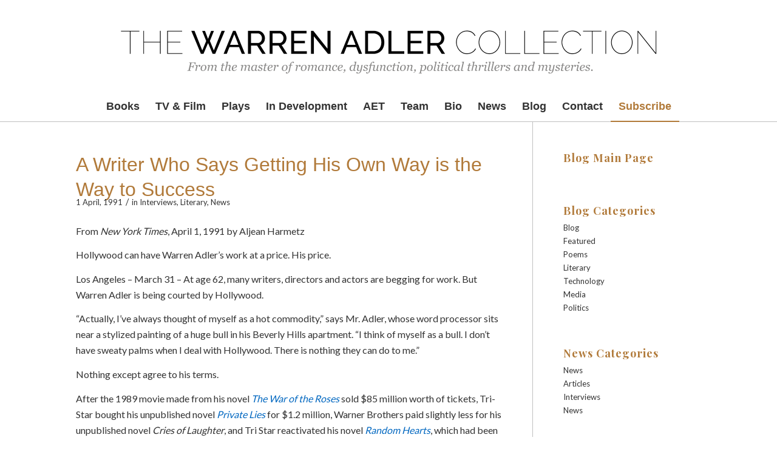

--- FILE ---
content_type: text/html; charset=UTF-8
request_url: https://www.warrenadler.com/articles-nytimes/
body_size: 20839
content:
<!DOCTYPE html>
<html lang="en-US" class="html_stretched responsive av-preloader-disabled  html_header_top html_logo_center html_bottom_nav_header html_menu_right html_custom html_header_sticky_disabled html_header_shrinking_disabled html_mobile_menu_phone html_header_searchicon_disabled html_content_align_center html_header_unstick_top_disabled html_header_stretch_disabled html_av-overlay-side html_av-overlay-side-classic html_av-submenu-noclone html_entry_id_2598 av-cookies-no-cookie-consent av-no-preview av-default-lightbox html_text_menu_active av-mobile-menu-switch-default">
<head>
<meta charset="UTF-8" />


<!-- mobile setting -->
<meta name="viewport" content="width=device-width, initial-scale=1">

<!-- Scripts/CSS and wp_head hook -->
<meta name='robots' content='index, follow, max-image-preview:large, max-snippet:-1, max-video-preview:-1' />

<!-- Google Tag Manager for WordPress by gtm4wp.com -->
<script data-cfasync="false" data-pagespeed-no-defer>
	var gtm4wp_datalayer_name = "dataLayer";
	var dataLayer = dataLayer || [];
</script>
<!-- End Google Tag Manager for WordPress by gtm4wp.com -->			<!-- Using Stormation's 'Read More, Copy Link' plugin from stormation.info -->
			<script language="JavaScript">
				function addLink() {
					var bodyElement = document.getElementsByTagName('body')[0];
					var selection;
					selection = window.getSelection();
					var selectiontxt = selection.toString();
										var pageLink = "<br /><br /> ";
					var copytext = selection + pageLink;
										var attachDiv = document.createElement('div');
					attachDiv.style.position='absolute';
					attachDiv.style.left='-99999px';
					bodyElement.appendChild(attachDiv);
					attachDiv.innerHTML = copytext;
					selection.selectAllChildren(attachDiv);
					window.setTimeout(function() {
						bodyElement.removeChild(attachDiv);
					},0);
				}
				document.oncopy = addLink;
			</script>
			
	<!-- This site is optimized with the Yoast SEO plugin v26.6 - https://yoast.com/wordpress/plugins/seo/ -->
	<title>A Writer Who Says Getting His Own Way is the Way to Success - The Warren Adler Collection</title>
	<link rel="canonical" href="https://www.warrenadler.com/articles-nytimes/" />
	<meta property="og:locale" content="en_US" />
	<meta property="og:type" content="article" />
	<meta property="og:title" content="A Writer Who Says Getting His Own Way is the Way to Success - The Warren Adler Collection" />
	<meta property="og:description" content="From New York Times, April 1, 1991 by Aljean Harmetz Hollywood can have Warren Adler&#8217;s work at a price. His price. Los Angeles &#8211; March 31 &#8211; At age 62, many writers, directors and actors are begging for work. But Warren Adler is being courted by Hollywood. &#8220;Actually, I&#8217;ve always thought of myself as a [&hellip;]" />
	<meta property="og:url" content="https://www.warrenadler.com/articles-nytimes/" />
	<meta property="og:site_name" content="The Warren Adler Collection" />
	<meta property="article:author" content="https://www.facebook.com/warrenadler" />
	<meta property="article:published_time" content="1991-04-01T23:47:39+00:00" />
	<meta property="article:modified_time" content="2014-11-20T23:40:19+00:00" />
	<meta name="author" content="Warren Adler" />
	<meta name="twitter:label1" content="Written by" />
	<meta name="twitter:data1" content="Warren Adler" />
	<meta name="twitter:label2" content="Est. reading time" />
	<meta name="twitter:data2" content="6 minutes" />
	<script type="application/ld+json" class="yoast-schema-graph">{"@context":"https://schema.org","@graph":[{"@type":"WebPage","@id":"https://www.warrenadler.com/articles-nytimes/","url":"https://www.warrenadler.com/articles-nytimes/","name":"A Writer Who Says Getting His Own Way is the Way to Success - The Warren Adler Collection","isPartOf":{"@id":"https://www.warrenadler.com/#website"},"datePublished":"1991-04-01T23:47:39+00:00","dateModified":"2014-11-20T23:40:19+00:00","author":{"@id":"https://www.warrenadler.com/#/schema/person/78345a0fce17a1294b33d55659d20f04"},"breadcrumb":{"@id":"https://www.warrenadler.com/articles-nytimes/#breadcrumb"},"inLanguage":"en-US","potentialAction":[{"@type":"ReadAction","target":["https://www.warrenadler.com/articles-nytimes/"]}]},{"@type":"BreadcrumbList","@id":"https://www.warrenadler.com/articles-nytimes/#breadcrumb","itemListElement":[{"@type":"ListItem","position":1,"name":"Home","item":"https://www.warrenadler.com/"},{"@type":"ListItem","position":2,"name":"Blog","item":"https://www.warrenadler.com/blog/"},{"@type":"ListItem","position":3,"name":"A Writer Who Says Getting His Own Way is the Way to Success"}]},{"@type":"WebSite","@id":"https://www.warrenadler.com/#website","url":"https://www.warrenadler.com/","name":"The Warren Adler Collection","description":"From the master of romance, dysfunction, politcal thrillers and mysteries.","potentialAction":[{"@type":"SearchAction","target":{"@type":"EntryPoint","urlTemplate":"https://www.warrenadler.com/?s={search_term_string}"},"query-input":{"@type":"PropertyValueSpecification","valueRequired":true,"valueName":"search_term_string"}}],"inLanguage":"en-US"},{"@type":"Person","@id":"https://www.warrenadler.com/#/schema/person/78345a0fce17a1294b33d55659d20f04","name":"Warren Adler","image":{"@type":"ImageObject","inLanguage":"en-US","@id":"https://www.warrenadler.com/#/schema/person/image/","url":"https://secure.gravatar.com/avatar/b412154ea1b3d946de559d65d5609b0cac83e54b6e6f6ba3d4e9e7146d9b7b31?s=96&d=mm&r=g","contentUrl":"https://secure.gravatar.com/avatar/b412154ea1b3d946de559d65d5609b0cac83e54b6e6f6ba3d4e9e7146d9b7b31?s=96&d=mm&r=g","caption":"Warren Adler"},"description":"The Official Blog of Acclaimed American Novelist Warren Adler, well-known for his iconic novel turned box-office hit THE WAR OF THE ROSES","sameAs":["https://warrenadler.com","https://www.facebook.com/warrenadler"],"url":"https://www.warrenadler.com/warren-adler/warren-adler/"}]}</script>
	<!-- / Yoast SEO plugin. -->


<link rel="alternate" type="application/rss+xml" title="The Warren Adler Collection &raquo; Feed" href="https://www.warrenadler.com/feed/" />
<link rel="alternate" type="application/rss+xml" title="The Warren Adler Collection &raquo; Comments Feed" href="https://www.warrenadler.com/comments/feed/" />
<link rel="alternate" title="oEmbed (JSON)" type="application/json+oembed" href="https://www.warrenadler.com/wp-json/oembed/1.0/embed?url=https%3A%2F%2Fwww.warrenadler.com%2Farticles-nytimes%2F" />
<link rel="alternate" title="oEmbed (XML)" type="text/xml+oembed" href="https://www.warrenadler.com/wp-json/oembed/1.0/embed?url=https%3A%2F%2Fwww.warrenadler.com%2Farticles-nytimes%2F&#038;format=xml" />

<!-- google webfont font replacement -->

			<script type='text/javascript'>

				(function() {

					/*	check if webfonts are disabled by user setting via cookie - or user must opt in.	*/
					var html = document.getElementsByTagName('html')[0];
					var cookie_check = html.className.indexOf('av-cookies-needs-opt-in') >= 0 || html.className.indexOf('av-cookies-can-opt-out') >= 0;
					var allow_continue = true;
					var silent_accept_cookie = html.className.indexOf('av-cookies-user-silent-accept') >= 0;

					if( cookie_check && ! silent_accept_cookie )
					{
						if( ! document.cookie.match(/aviaCookieConsent/) || html.className.indexOf('av-cookies-session-refused') >= 0 )
						{
							allow_continue = false;
						}
						else
						{
							if( ! document.cookie.match(/aviaPrivacyRefuseCookiesHideBar/) )
							{
								allow_continue = false;
							}
							else if( ! document.cookie.match(/aviaPrivacyEssentialCookiesEnabled/) )
							{
								allow_continue = false;
							}
							else if( document.cookie.match(/aviaPrivacyGoogleWebfontsDisabled/) )
							{
								allow_continue = false;
							}
						}
					}

					if( allow_continue )
					{
						var f = document.createElement('link');

						f.type 	= 'text/css';
						f.rel 	= 'stylesheet';
						f.href 	= 'https://fonts.googleapis.com/css?family=Playfair+Display:400,700%7CLato:300,400,700&display=auto';
						f.id 	= 'avia-google-webfont';

						document.getElementsByTagName('head')[0].appendChild(f);
					}
				})();

			</script>
			<style id='wp-img-auto-sizes-contain-inline-css' type='text/css'>
img:is([sizes=auto i],[sizes^="auto," i]){contain-intrinsic-size:3000px 1500px}
/*# sourceURL=wp-img-auto-sizes-contain-inline-css */
</style>
<link rel='stylesheet' id='jetpack_related-posts-css' href='https://www.warrenadler.com/wp-content/plugins/jetpack/modules/related-posts/related-posts.css?ver=20240116' type='text/css' media='all' />
<link rel='stylesheet' id='avia-grid-css' href='https://www.warrenadler.com/wp-content/themes/enfold/css/grid.css?ver=7.1.1' type='text/css' media='all' />
<link rel='stylesheet' id='avia-base-css' href='https://www.warrenadler.com/wp-content/themes/enfold/css/base.css?ver=7.1.1' type='text/css' media='all' />
<link rel='stylesheet' id='avia-layout-css' href='https://www.warrenadler.com/wp-content/themes/enfold/css/layout.css?ver=7.1.1' type='text/css' media='all' />
<link rel='stylesheet' id='avia-module-audioplayer-css' href='https://www.warrenadler.com/wp-content/themes/enfold/config-templatebuilder/avia-shortcodes/audio-player/audio-player.css?ver=7.1.1' type='text/css' media='all' />
<link rel='stylesheet' id='avia-module-blog-css' href='https://www.warrenadler.com/wp-content/themes/enfold/config-templatebuilder/avia-shortcodes/blog/blog.css?ver=7.1.1' type='text/css' media='all' />
<link rel='stylesheet' id='avia-module-postslider-css' href='https://www.warrenadler.com/wp-content/themes/enfold/config-templatebuilder/avia-shortcodes/postslider/postslider.css?ver=7.1.1' type='text/css' media='all' />
<link rel='stylesheet' id='avia-module-button-css' href='https://www.warrenadler.com/wp-content/themes/enfold/config-templatebuilder/avia-shortcodes/buttons/buttons.css?ver=7.1.1' type='text/css' media='all' />
<link rel='stylesheet' id='avia-module-buttonrow-css' href='https://www.warrenadler.com/wp-content/themes/enfold/config-templatebuilder/avia-shortcodes/buttonrow/buttonrow.css?ver=7.1.1' type='text/css' media='all' />
<link rel='stylesheet' id='avia-module-button-fullwidth-css' href='https://www.warrenadler.com/wp-content/themes/enfold/config-templatebuilder/avia-shortcodes/buttons_fullwidth/buttons_fullwidth.css?ver=7.1.1' type='text/css' media='all' />
<link rel='stylesheet' id='avia-module-catalogue-css' href='https://www.warrenadler.com/wp-content/themes/enfold/config-templatebuilder/avia-shortcodes/catalogue/catalogue.css?ver=7.1.1' type='text/css' media='all' />
<link rel='stylesheet' id='avia-module-comments-css' href='https://www.warrenadler.com/wp-content/themes/enfold/config-templatebuilder/avia-shortcodes/comments/comments.css?ver=7.1.1' type='text/css' media='all' />
<link rel='stylesheet' id='avia-module-contact-css' href='https://www.warrenadler.com/wp-content/themes/enfold/config-templatebuilder/avia-shortcodes/contact/contact.css?ver=7.1.1' type='text/css' media='all' />
<link rel='stylesheet' id='avia-module-slideshow-css' href='https://www.warrenadler.com/wp-content/themes/enfold/config-templatebuilder/avia-shortcodes/slideshow/slideshow.css?ver=7.1.1' type='text/css' media='all' />
<link rel='stylesheet' id='avia-module-slideshow-contentpartner-css' href='https://www.warrenadler.com/wp-content/themes/enfold/config-templatebuilder/avia-shortcodes/contentslider/contentslider.css?ver=7.1.1' type='text/css' media='all' />
<link rel='stylesheet' id='avia-module-countdown-css' href='https://www.warrenadler.com/wp-content/themes/enfold/config-templatebuilder/avia-shortcodes/countdown/countdown.css?ver=7.1.1' type='text/css' media='all' />
<link rel='stylesheet' id='avia-module-dynamic-field-css' href='https://www.warrenadler.com/wp-content/themes/enfold/config-templatebuilder/avia-shortcodes/dynamic_field/dynamic_field.css?ver=7.1.1' type='text/css' media='all' />
<link rel='stylesheet' id='avia-module-gallery-css' href='https://www.warrenadler.com/wp-content/themes/enfold/config-templatebuilder/avia-shortcodes/gallery/gallery.css?ver=7.1.1' type='text/css' media='all' />
<link rel='stylesheet' id='avia-module-gallery-hor-css' href='https://www.warrenadler.com/wp-content/themes/enfold/config-templatebuilder/avia-shortcodes/gallery_horizontal/gallery_horizontal.css?ver=7.1.1' type='text/css' media='all' />
<link rel='stylesheet' id='avia-module-maps-css' href='https://www.warrenadler.com/wp-content/themes/enfold/config-templatebuilder/avia-shortcodes/google_maps/google_maps.css?ver=7.1.1' type='text/css' media='all' />
<link rel='stylesheet' id='avia-module-gridrow-css' href='https://www.warrenadler.com/wp-content/themes/enfold/config-templatebuilder/avia-shortcodes/grid_row/grid_row.css?ver=7.1.1' type='text/css' media='all' />
<link rel='stylesheet' id='avia-module-heading-css' href='https://www.warrenadler.com/wp-content/themes/enfold/config-templatebuilder/avia-shortcodes/heading/heading.css?ver=7.1.1' type='text/css' media='all' />
<link rel='stylesheet' id='avia-module-rotator-css' href='https://www.warrenadler.com/wp-content/themes/enfold/config-templatebuilder/avia-shortcodes/headline_rotator/headline_rotator.css?ver=7.1.1' type='text/css' media='all' />
<link rel='stylesheet' id='avia-module-hr-css' href='https://www.warrenadler.com/wp-content/themes/enfold/config-templatebuilder/avia-shortcodes/hr/hr.css?ver=7.1.1' type='text/css' media='all' />
<link rel='stylesheet' id='avia-module-icon-css' href='https://www.warrenadler.com/wp-content/themes/enfold/config-templatebuilder/avia-shortcodes/icon/icon.css?ver=7.1.1' type='text/css' media='all' />
<link rel='stylesheet' id='avia-module-icon-circles-css' href='https://www.warrenadler.com/wp-content/themes/enfold/config-templatebuilder/avia-shortcodes/icon_circles/icon_circles.css?ver=7.1.1' type='text/css' media='all' />
<link rel='stylesheet' id='avia-module-iconbox-css' href='https://www.warrenadler.com/wp-content/themes/enfold/config-templatebuilder/avia-shortcodes/iconbox/iconbox.css?ver=7.1.1' type='text/css' media='all' />
<link rel='stylesheet' id='avia-module-icongrid-css' href='https://www.warrenadler.com/wp-content/themes/enfold/config-templatebuilder/avia-shortcodes/icongrid/icongrid.css?ver=7.1.1' type='text/css' media='all' />
<link rel='stylesheet' id='avia-module-iconlist-css' href='https://www.warrenadler.com/wp-content/themes/enfold/config-templatebuilder/avia-shortcodes/iconlist/iconlist.css?ver=7.1.1' type='text/css' media='all' />
<link rel='stylesheet' id='avia-module-image-css' href='https://www.warrenadler.com/wp-content/themes/enfold/config-templatebuilder/avia-shortcodes/image/image.css?ver=7.1.1' type='text/css' media='all' />
<link rel='stylesheet' id='avia-module-image-diff-css' href='https://www.warrenadler.com/wp-content/themes/enfold/config-templatebuilder/avia-shortcodes/image_diff/image_diff.css?ver=7.1.1' type='text/css' media='all' />
<link rel='stylesheet' id='avia-module-hotspot-css' href='https://www.warrenadler.com/wp-content/themes/enfold/config-templatebuilder/avia-shortcodes/image_hotspots/image_hotspots.css?ver=7.1.1' type='text/css' media='all' />
<link rel='stylesheet' id='avia-module-sc-lottie-animation-css' href='https://www.warrenadler.com/wp-content/themes/enfold/config-templatebuilder/avia-shortcodes/lottie_animation/lottie_animation.css?ver=7.1.1' type='text/css' media='all' />
<link rel='stylesheet' id='avia-module-magazine-css' href='https://www.warrenadler.com/wp-content/themes/enfold/config-templatebuilder/avia-shortcodes/magazine/magazine.css?ver=7.1.1' type='text/css' media='all' />
<link rel='stylesheet' id='avia-module-masonry-css' href='https://www.warrenadler.com/wp-content/themes/enfold/config-templatebuilder/avia-shortcodes/masonry_entries/masonry_entries.css?ver=7.1.1' type='text/css' media='all' />
<link rel='stylesheet' id='avia-siteloader-css' href='https://www.warrenadler.com/wp-content/themes/enfold/css/avia-snippet-site-preloader.css?ver=7.1.1' type='text/css' media='all' />
<link rel='stylesheet' id='avia-module-menu-css' href='https://www.warrenadler.com/wp-content/themes/enfold/config-templatebuilder/avia-shortcodes/menu/menu.css?ver=7.1.1' type='text/css' media='all' />
<link rel='stylesheet' id='avia-module-notification-css' href='https://www.warrenadler.com/wp-content/themes/enfold/config-templatebuilder/avia-shortcodes/notification/notification.css?ver=7.1.1' type='text/css' media='all' />
<link rel='stylesheet' id='avia-module-numbers-css' href='https://www.warrenadler.com/wp-content/themes/enfold/config-templatebuilder/avia-shortcodes/numbers/numbers.css?ver=7.1.1' type='text/css' media='all' />
<link rel='stylesheet' id='avia-module-portfolio-css' href='https://www.warrenadler.com/wp-content/themes/enfold/config-templatebuilder/avia-shortcodes/portfolio/portfolio.css?ver=7.1.1' type='text/css' media='all' />
<link rel='stylesheet' id='avia-module-post-metadata-css' href='https://www.warrenadler.com/wp-content/themes/enfold/config-templatebuilder/avia-shortcodes/post_metadata/post_metadata.css?ver=7.1.1' type='text/css' media='all' />
<link rel='stylesheet' id='avia-module-progress-bar-css' href='https://www.warrenadler.com/wp-content/themes/enfold/config-templatebuilder/avia-shortcodes/progressbar/progressbar.css?ver=7.1.1' type='text/css' media='all' />
<link rel='stylesheet' id='avia-module-promobox-css' href='https://www.warrenadler.com/wp-content/themes/enfold/config-templatebuilder/avia-shortcodes/promobox/promobox.css?ver=7.1.1' type='text/css' media='all' />
<link rel='stylesheet' id='avia-sc-search-css' href='https://www.warrenadler.com/wp-content/themes/enfold/config-templatebuilder/avia-shortcodes/search/search.css?ver=7.1.1' type='text/css' media='all' />
<link rel='stylesheet' id='avia-module-slideshow-accordion-css' href='https://www.warrenadler.com/wp-content/themes/enfold/config-templatebuilder/avia-shortcodes/slideshow_accordion/slideshow_accordion.css?ver=7.1.1' type='text/css' media='all' />
<link rel='stylesheet' id='avia-module-slideshow-feature-image-css' href='https://www.warrenadler.com/wp-content/themes/enfold/config-templatebuilder/avia-shortcodes/slideshow_feature_image/slideshow_feature_image.css?ver=7.1.1' type='text/css' media='all' />
<link rel='stylesheet' id='avia-module-slideshow-fullsize-css' href='https://www.warrenadler.com/wp-content/themes/enfold/config-templatebuilder/avia-shortcodes/slideshow_fullsize/slideshow_fullsize.css?ver=7.1.1' type='text/css' media='all' />
<link rel='stylesheet' id='avia-module-slideshow-fullscreen-css' href='https://www.warrenadler.com/wp-content/themes/enfold/config-templatebuilder/avia-shortcodes/slideshow_fullscreen/slideshow_fullscreen.css?ver=7.1.1' type='text/css' media='all' />
<link rel='stylesheet' id='avia-module-slideshow-ls-css' href='https://www.warrenadler.com/wp-content/themes/enfold/config-templatebuilder/avia-shortcodes/slideshow_layerslider/slideshow_layerslider.css?ver=7.1.1' type='text/css' media='all' />
<link rel='stylesheet' id='avia-module-social-css' href='https://www.warrenadler.com/wp-content/themes/enfold/config-templatebuilder/avia-shortcodes/social_share/social_share.css?ver=7.1.1' type='text/css' media='all' />
<link rel='stylesheet' id='avia-module-tabsection-css' href='https://www.warrenadler.com/wp-content/themes/enfold/config-templatebuilder/avia-shortcodes/tab_section/tab_section.css?ver=7.1.1' type='text/css' media='all' />
<link rel='stylesheet' id='avia-module-table-css' href='https://www.warrenadler.com/wp-content/themes/enfold/config-templatebuilder/avia-shortcodes/table/table.css?ver=7.1.1' type='text/css' media='all' />
<link rel='stylesheet' id='avia-module-tabs-css' href='https://www.warrenadler.com/wp-content/themes/enfold/config-templatebuilder/avia-shortcodes/tabs/tabs.css?ver=7.1.1' type='text/css' media='all' />
<link rel='stylesheet' id='avia-module-team-css' href='https://www.warrenadler.com/wp-content/themes/enfold/config-templatebuilder/avia-shortcodes/team/team.css?ver=7.1.1' type='text/css' media='all' />
<link rel='stylesheet' id='avia-module-testimonials-css' href='https://www.warrenadler.com/wp-content/themes/enfold/config-templatebuilder/avia-shortcodes/testimonials/testimonials.css?ver=7.1.1' type='text/css' media='all' />
<link rel='stylesheet' id='avia-module-timeline-css' href='https://www.warrenadler.com/wp-content/themes/enfold/config-templatebuilder/avia-shortcodes/timeline/timeline.css?ver=7.1.1' type='text/css' media='all' />
<link rel='stylesheet' id='avia-module-toggles-css' href='https://www.warrenadler.com/wp-content/themes/enfold/config-templatebuilder/avia-shortcodes/toggles/toggles.css?ver=7.1.1' type='text/css' media='all' />
<link rel='stylesheet' id='avia-module-video-css' href='https://www.warrenadler.com/wp-content/themes/enfold/config-templatebuilder/avia-shortcodes/video/video.css?ver=7.1.1' type='text/css' media='all' />
<style id='wp-emoji-styles-inline-css' type='text/css'>

	img.wp-smiley, img.emoji {
		display: inline !important;
		border: none !important;
		box-shadow: none !important;
		height: 1em !important;
		width: 1em !important;
		margin: 0 0.07em !important;
		vertical-align: -0.1em !important;
		background: none !important;
		padding: 0 !important;
	}
/*# sourceURL=wp-emoji-styles-inline-css */
</style>
<link rel='stylesheet' id='wp-block-library-css' href='https://www.warrenadler.com/wp-includes/css/dist/block-library/style.min.css?ver=9d9167378af9faeedcf488e9fb40272c' type='text/css' media='all' />
<style id='global-styles-inline-css' type='text/css'>
:root{--wp--preset--aspect-ratio--square: 1;--wp--preset--aspect-ratio--4-3: 4/3;--wp--preset--aspect-ratio--3-4: 3/4;--wp--preset--aspect-ratio--3-2: 3/2;--wp--preset--aspect-ratio--2-3: 2/3;--wp--preset--aspect-ratio--16-9: 16/9;--wp--preset--aspect-ratio--9-16: 9/16;--wp--preset--color--black: #000000;--wp--preset--color--cyan-bluish-gray: #abb8c3;--wp--preset--color--white: #ffffff;--wp--preset--color--pale-pink: #f78da7;--wp--preset--color--vivid-red: #cf2e2e;--wp--preset--color--luminous-vivid-orange: #ff6900;--wp--preset--color--luminous-vivid-amber: #fcb900;--wp--preset--color--light-green-cyan: #7bdcb5;--wp--preset--color--vivid-green-cyan: #00d084;--wp--preset--color--pale-cyan-blue: #8ed1fc;--wp--preset--color--vivid-cyan-blue: #0693e3;--wp--preset--color--vivid-purple: #9b51e0;--wp--preset--color--metallic-red: #b02b2c;--wp--preset--color--maximum-yellow-red: #edae44;--wp--preset--color--yellow-sun: #eeee22;--wp--preset--color--palm-leaf: #83a846;--wp--preset--color--aero: #7bb0e7;--wp--preset--color--old-lavender: #745f7e;--wp--preset--color--steel-teal: #5f8789;--wp--preset--color--raspberry-pink: #d65799;--wp--preset--color--medium-turquoise: #4ecac2;--wp--preset--gradient--vivid-cyan-blue-to-vivid-purple: linear-gradient(135deg,rgb(6,147,227) 0%,rgb(155,81,224) 100%);--wp--preset--gradient--light-green-cyan-to-vivid-green-cyan: linear-gradient(135deg,rgb(122,220,180) 0%,rgb(0,208,130) 100%);--wp--preset--gradient--luminous-vivid-amber-to-luminous-vivid-orange: linear-gradient(135deg,rgb(252,185,0) 0%,rgb(255,105,0) 100%);--wp--preset--gradient--luminous-vivid-orange-to-vivid-red: linear-gradient(135deg,rgb(255,105,0) 0%,rgb(207,46,46) 100%);--wp--preset--gradient--very-light-gray-to-cyan-bluish-gray: linear-gradient(135deg,rgb(238,238,238) 0%,rgb(169,184,195) 100%);--wp--preset--gradient--cool-to-warm-spectrum: linear-gradient(135deg,rgb(74,234,220) 0%,rgb(151,120,209) 20%,rgb(207,42,186) 40%,rgb(238,44,130) 60%,rgb(251,105,98) 80%,rgb(254,248,76) 100%);--wp--preset--gradient--blush-light-purple: linear-gradient(135deg,rgb(255,206,236) 0%,rgb(152,150,240) 100%);--wp--preset--gradient--blush-bordeaux: linear-gradient(135deg,rgb(254,205,165) 0%,rgb(254,45,45) 50%,rgb(107,0,62) 100%);--wp--preset--gradient--luminous-dusk: linear-gradient(135deg,rgb(255,203,112) 0%,rgb(199,81,192) 50%,rgb(65,88,208) 100%);--wp--preset--gradient--pale-ocean: linear-gradient(135deg,rgb(255,245,203) 0%,rgb(182,227,212) 50%,rgb(51,167,181) 100%);--wp--preset--gradient--electric-grass: linear-gradient(135deg,rgb(202,248,128) 0%,rgb(113,206,126) 100%);--wp--preset--gradient--midnight: linear-gradient(135deg,rgb(2,3,129) 0%,rgb(40,116,252) 100%);--wp--preset--font-size--small: 1rem;--wp--preset--font-size--medium: 1.125rem;--wp--preset--font-size--large: 1.75rem;--wp--preset--font-size--x-large: clamp(1.75rem, 3vw, 2.25rem);--wp--preset--spacing--20: 0.44rem;--wp--preset--spacing--30: 0.67rem;--wp--preset--spacing--40: 1rem;--wp--preset--spacing--50: 1.5rem;--wp--preset--spacing--60: 2.25rem;--wp--preset--spacing--70: 3.38rem;--wp--preset--spacing--80: 5.06rem;--wp--preset--shadow--natural: 6px 6px 9px rgba(0, 0, 0, 0.2);--wp--preset--shadow--deep: 12px 12px 50px rgba(0, 0, 0, 0.4);--wp--preset--shadow--sharp: 6px 6px 0px rgba(0, 0, 0, 0.2);--wp--preset--shadow--outlined: 6px 6px 0px -3px rgb(255, 255, 255), 6px 6px rgb(0, 0, 0);--wp--preset--shadow--crisp: 6px 6px 0px rgb(0, 0, 0);}:root { --wp--style--global--content-size: 800px;--wp--style--global--wide-size: 1130px; }:where(body) { margin: 0; }.wp-site-blocks > .alignleft { float: left; margin-right: 2em; }.wp-site-blocks > .alignright { float: right; margin-left: 2em; }.wp-site-blocks > .aligncenter { justify-content: center; margin-left: auto; margin-right: auto; }:where(.is-layout-flex){gap: 0.5em;}:where(.is-layout-grid){gap: 0.5em;}.is-layout-flow > .alignleft{float: left;margin-inline-start: 0;margin-inline-end: 2em;}.is-layout-flow > .alignright{float: right;margin-inline-start: 2em;margin-inline-end: 0;}.is-layout-flow > .aligncenter{margin-left: auto !important;margin-right: auto !important;}.is-layout-constrained > .alignleft{float: left;margin-inline-start: 0;margin-inline-end: 2em;}.is-layout-constrained > .alignright{float: right;margin-inline-start: 2em;margin-inline-end: 0;}.is-layout-constrained > .aligncenter{margin-left: auto !important;margin-right: auto !important;}.is-layout-constrained > :where(:not(.alignleft):not(.alignright):not(.alignfull)){max-width: var(--wp--style--global--content-size);margin-left: auto !important;margin-right: auto !important;}.is-layout-constrained > .alignwide{max-width: var(--wp--style--global--wide-size);}body .is-layout-flex{display: flex;}.is-layout-flex{flex-wrap: wrap;align-items: center;}.is-layout-flex > :is(*, div){margin: 0;}body .is-layout-grid{display: grid;}.is-layout-grid > :is(*, div){margin: 0;}body{padding-top: 0px;padding-right: 0px;padding-bottom: 0px;padding-left: 0px;}a:where(:not(.wp-element-button)){text-decoration: underline;}:root :where(.wp-element-button, .wp-block-button__link){background-color: #32373c;border-width: 0;color: #fff;font-family: inherit;font-size: inherit;font-style: inherit;font-weight: inherit;letter-spacing: inherit;line-height: inherit;padding-top: calc(0.667em + 2px);padding-right: calc(1.333em + 2px);padding-bottom: calc(0.667em + 2px);padding-left: calc(1.333em + 2px);text-decoration: none;text-transform: inherit;}.has-black-color{color: var(--wp--preset--color--black) !important;}.has-cyan-bluish-gray-color{color: var(--wp--preset--color--cyan-bluish-gray) !important;}.has-white-color{color: var(--wp--preset--color--white) !important;}.has-pale-pink-color{color: var(--wp--preset--color--pale-pink) !important;}.has-vivid-red-color{color: var(--wp--preset--color--vivid-red) !important;}.has-luminous-vivid-orange-color{color: var(--wp--preset--color--luminous-vivid-orange) !important;}.has-luminous-vivid-amber-color{color: var(--wp--preset--color--luminous-vivid-amber) !important;}.has-light-green-cyan-color{color: var(--wp--preset--color--light-green-cyan) !important;}.has-vivid-green-cyan-color{color: var(--wp--preset--color--vivid-green-cyan) !important;}.has-pale-cyan-blue-color{color: var(--wp--preset--color--pale-cyan-blue) !important;}.has-vivid-cyan-blue-color{color: var(--wp--preset--color--vivid-cyan-blue) !important;}.has-vivid-purple-color{color: var(--wp--preset--color--vivid-purple) !important;}.has-metallic-red-color{color: var(--wp--preset--color--metallic-red) !important;}.has-maximum-yellow-red-color{color: var(--wp--preset--color--maximum-yellow-red) !important;}.has-yellow-sun-color{color: var(--wp--preset--color--yellow-sun) !important;}.has-palm-leaf-color{color: var(--wp--preset--color--palm-leaf) !important;}.has-aero-color{color: var(--wp--preset--color--aero) !important;}.has-old-lavender-color{color: var(--wp--preset--color--old-lavender) !important;}.has-steel-teal-color{color: var(--wp--preset--color--steel-teal) !important;}.has-raspberry-pink-color{color: var(--wp--preset--color--raspberry-pink) !important;}.has-medium-turquoise-color{color: var(--wp--preset--color--medium-turquoise) !important;}.has-black-background-color{background-color: var(--wp--preset--color--black) !important;}.has-cyan-bluish-gray-background-color{background-color: var(--wp--preset--color--cyan-bluish-gray) !important;}.has-white-background-color{background-color: var(--wp--preset--color--white) !important;}.has-pale-pink-background-color{background-color: var(--wp--preset--color--pale-pink) !important;}.has-vivid-red-background-color{background-color: var(--wp--preset--color--vivid-red) !important;}.has-luminous-vivid-orange-background-color{background-color: var(--wp--preset--color--luminous-vivid-orange) !important;}.has-luminous-vivid-amber-background-color{background-color: var(--wp--preset--color--luminous-vivid-amber) !important;}.has-light-green-cyan-background-color{background-color: var(--wp--preset--color--light-green-cyan) !important;}.has-vivid-green-cyan-background-color{background-color: var(--wp--preset--color--vivid-green-cyan) !important;}.has-pale-cyan-blue-background-color{background-color: var(--wp--preset--color--pale-cyan-blue) !important;}.has-vivid-cyan-blue-background-color{background-color: var(--wp--preset--color--vivid-cyan-blue) !important;}.has-vivid-purple-background-color{background-color: var(--wp--preset--color--vivid-purple) !important;}.has-metallic-red-background-color{background-color: var(--wp--preset--color--metallic-red) !important;}.has-maximum-yellow-red-background-color{background-color: var(--wp--preset--color--maximum-yellow-red) !important;}.has-yellow-sun-background-color{background-color: var(--wp--preset--color--yellow-sun) !important;}.has-palm-leaf-background-color{background-color: var(--wp--preset--color--palm-leaf) !important;}.has-aero-background-color{background-color: var(--wp--preset--color--aero) !important;}.has-old-lavender-background-color{background-color: var(--wp--preset--color--old-lavender) !important;}.has-steel-teal-background-color{background-color: var(--wp--preset--color--steel-teal) !important;}.has-raspberry-pink-background-color{background-color: var(--wp--preset--color--raspberry-pink) !important;}.has-medium-turquoise-background-color{background-color: var(--wp--preset--color--medium-turquoise) !important;}.has-black-border-color{border-color: var(--wp--preset--color--black) !important;}.has-cyan-bluish-gray-border-color{border-color: var(--wp--preset--color--cyan-bluish-gray) !important;}.has-white-border-color{border-color: var(--wp--preset--color--white) !important;}.has-pale-pink-border-color{border-color: var(--wp--preset--color--pale-pink) !important;}.has-vivid-red-border-color{border-color: var(--wp--preset--color--vivid-red) !important;}.has-luminous-vivid-orange-border-color{border-color: var(--wp--preset--color--luminous-vivid-orange) !important;}.has-luminous-vivid-amber-border-color{border-color: var(--wp--preset--color--luminous-vivid-amber) !important;}.has-light-green-cyan-border-color{border-color: var(--wp--preset--color--light-green-cyan) !important;}.has-vivid-green-cyan-border-color{border-color: var(--wp--preset--color--vivid-green-cyan) !important;}.has-pale-cyan-blue-border-color{border-color: var(--wp--preset--color--pale-cyan-blue) !important;}.has-vivid-cyan-blue-border-color{border-color: var(--wp--preset--color--vivid-cyan-blue) !important;}.has-vivid-purple-border-color{border-color: var(--wp--preset--color--vivid-purple) !important;}.has-metallic-red-border-color{border-color: var(--wp--preset--color--metallic-red) !important;}.has-maximum-yellow-red-border-color{border-color: var(--wp--preset--color--maximum-yellow-red) !important;}.has-yellow-sun-border-color{border-color: var(--wp--preset--color--yellow-sun) !important;}.has-palm-leaf-border-color{border-color: var(--wp--preset--color--palm-leaf) !important;}.has-aero-border-color{border-color: var(--wp--preset--color--aero) !important;}.has-old-lavender-border-color{border-color: var(--wp--preset--color--old-lavender) !important;}.has-steel-teal-border-color{border-color: var(--wp--preset--color--steel-teal) !important;}.has-raspberry-pink-border-color{border-color: var(--wp--preset--color--raspberry-pink) !important;}.has-medium-turquoise-border-color{border-color: var(--wp--preset--color--medium-turquoise) !important;}.has-vivid-cyan-blue-to-vivid-purple-gradient-background{background: var(--wp--preset--gradient--vivid-cyan-blue-to-vivid-purple) !important;}.has-light-green-cyan-to-vivid-green-cyan-gradient-background{background: var(--wp--preset--gradient--light-green-cyan-to-vivid-green-cyan) !important;}.has-luminous-vivid-amber-to-luminous-vivid-orange-gradient-background{background: var(--wp--preset--gradient--luminous-vivid-amber-to-luminous-vivid-orange) !important;}.has-luminous-vivid-orange-to-vivid-red-gradient-background{background: var(--wp--preset--gradient--luminous-vivid-orange-to-vivid-red) !important;}.has-very-light-gray-to-cyan-bluish-gray-gradient-background{background: var(--wp--preset--gradient--very-light-gray-to-cyan-bluish-gray) !important;}.has-cool-to-warm-spectrum-gradient-background{background: var(--wp--preset--gradient--cool-to-warm-spectrum) !important;}.has-blush-light-purple-gradient-background{background: var(--wp--preset--gradient--blush-light-purple) !important;}.has-blush-bordeaux-gradient-background{background: var(--wp--preset--gradient--blush-bordeaux) !important;}.has-luminous-dusk-gradient-background{background: var(--wp--preset--gradient--luminous-dusk) !important;}.has-pale-ocean-gradient-background{background: var(--wp--preset--gradient--pale-ocean) !important;}.has-electric-grass-gradient-background{background: var(--wp--preset--gradient--electric-grass) !important;}.has-midnight-gradient-background{background: var(--wp--preset--gradient--midnight) !important;}.has-small-font-size{font-size: var(--wp--preset--font-size--small) !important;}.has-medium-font-size{font-size: var(--wp--preset--font-size--medium) !important;}.has-large-font-size{font-size: var(--wp--preset--font-size--large) !important;}.has-x-large-font-size{font-size: var(--wp--preset--font-size--x-large) !important;}
/*# sourceURL=global-styles-inline-css */
</style>

<link rel='stylesheet' id='titan-adminbar-styles-css' href='https://www.warrenadler.com/wp-content/plugins/anti-spam/assets/css/admin-bar.css?ver=7.4.0' type='text/css' media='all' />
<link rel='stylesheet' id='sm-style-css' href='https://www.warrenadler.com/wp-content/plugins/wp-show-more/wpsm-style.css?ver=9d9167378af9faeedcf488e9fb40272c' type='text/css' media='all' />
<link rel='stylesheet' id='avia-scs-css' href='https://www.warrenadler.com/wp-content/themes/enfold/css/shortcodes.css?ver=7.1.1' type='text/css' media='all' />
<link rel='stylesheet' id='avia-fold-unfold-css' href='https://www.warrenadler.com/wp-content/themes/enfold/css/avia-snippet-fold-unfold.css?ver=7.1.1' type='text/css' media='all' />
<link rel='stylesheet' id='avia-popup-css-css' href='https://www.warrenadler.com/wp-content/themes/enfold/js/aviapopup/magnific-popup.min.css?ver=7.1.1' type='text/css' media='screen' />
<link rel='stylesheet' id='avia-lightbox-css' href='https://www.warrenadler.com/wp-content/themes/enfold/css/avia-snippet-lightbox.css?ver=7.1.1' type='text/css' media='screen' />
<link rel='stylesheet' id='avia-widget-css-css' href='https://www.warrenadler.com/wp-content/themes/enfold/css/avia-snippet-widget.css?ver=7.1.1' type='text/css' media='screen' />
<link rel='stylesheet' id='avia-dynamic-css' href='https://www.warrenadler.com/wp-content/uploads/dynamic_avia/enfold_child.css?ver=694bf83ea5ea3' type='text/css' media='all' />
<link rel='stylesheet' id='avia-custom-css' href='https://www.warrenadler.com/wp-content/themes/enfold/css/custom.css?ver=7.1.1' type='text/css' media='all' />
<link rel='stylesheet' id='avia-style-css' href='https://www.warrenadler.com/wp-content/themes/enfold-child/style.css?ver=7.1.1' type='text/css' media='all' />
<link rel='stylesheet' id='flick-css' href='https://www.warrenadler.com/wp-content/plugins/mailchimp/assets/css/flick/flick.css?ver=2.0.0' type='text/css' media='all' />
<link rel='stylesheet' id='avia-gravity-css' href='https://www.warrenadler.com/wp-content/themes/enfold/config-gravityforms/gravity-mod.css?ver=7.1.1' type='text/css' media='screen' />
<script type="text/javascript" id="jetpack_related-posts-js-extra">
/* <![CDATA[ */
var related_posts_js_options = {"post_heading":"h4"};
//# sourceURL=jetpack_related-posts-js-extra
/* ]]> */
</script>
<script type="text/javascript" src="https://www.warrenadler.com/wp-content/plugins/jetpack/_inc/build/related-posts/related-posts.min.js?ver=20240116" id="jetpack_related-posts-js"></script>
<script type="text/javascript" src="https://www.warrenadler.com/wp-includes/js/jquery/jquery.min.js?ver=3.7.1" id="jquery-core-js"></script>
<script type="text/javascript" src="https://www.warrenadler.com/wp-includes/js/jquery/jquery-migrate.min.js?ver=3.4.1" id="jquery-migrate-js"></script>
<script type="text/javascript" src="https://www.warrenadler.com/wp-content/uploads/dynamic_avia/avia-head-scripts-4f5eead831c86c2e16cfa55444a254ca---694bf8666f791.js" id="avia-head-scripts-js"></script>
<link rel="https://api.w.org/" href="https://www.warrenadler.com/wp-json/" /><link rel="alternate" title="JSON" type="application/json" href="https://www.warrenadler.com/wp-json/wp/v2/posts/2598" /><link rel="EditURI" type="application/rsd+xml" title="RSD" href="https://www.warrenadler.com/xmlrpc.php?rsd" />

<link rel='shortlink' href='https://www.warrenadler.com/?p=2598' />
<script type="text/javascript" src="https://www.warrenadler.com/wp-content/plugins/anti-captcha/anti-captcha-0.3.js.php?ver=de043a5e421240eb846da8effe472ff1" id="anti-captcha-js"></script>
<!-- HFCM by 99 Robots - Snippet # 2: Google Global Site Tag -->


<!-- /end HFCM by 99 Robots -->
<!-- Pinterest Meta Tag added by Pinterest Verify Meta Tag Plugin v1.3: http://tutskid.com/pinterest-verify-meta-tag/ -->
<meta name="p:domain_verify" content="6a9c12e918925357ca2daa37b942ce6b" />

<!-- Google Tag Manager for WordPress by gtm4wp.com -->
<!-- GTM Container placement set to footer -->
<script data-cfasync="false" data-pagespeed-no-defer type="text/javascript">
	var dataLayer_content = {"pagePostType":"post","pagePostType2":"single-post","pageCategory":["interviews","literary1","news"],"pagePostAuthor":"Warren Adler"};
	dataLayer.push( dataLayer_content );
</script>
<script data-cfasync="false" data-pagespeed-no-defer type="text/javascript">
(function(w,d,s,l,i){w[l]=w[l]||[];w[l].push({'gtm.start':
new Date().getTime(),event:'gtm.js'});var f=d.getElementsByTagName(s)[0],
j=d.createElement(s),dl=l!='dataLayer'?'&l='+l:'';j.async=true;j.src=
'//www.googletagmanager.com/gtm.js?id='+i+dl;f.parentNode.insertBefore(j,f);
})(window,document,'script','dataLayer','GTM-NKGBTPZ');
</script>
<!-- End Google Tag Manager for WordPress by gtm4wp.com -->
<link rel="icon" href="https://www.warrenadler.com/wp-content/uploads/2014/10/favicon.gif" type="image/gif">
<!--[if lt IE 9]><script src="https://www.warrenadler.com/wp-content/themes/enfold/js/html5shiv.js"></script><![endif]--><link rel="profile" href="https://gmpg.org/xfn/11" />
<link rel="alternate" type="application/rss+xml" title="The Warren Adler Collection RSS2 Feed" href="https://www.warrenadler.com/feed/" />
<link rel="pingback" href="https://www.warrenadler.com/xmlrpc.php" />

<style type='text/css' media='screen'>
 #top #header_main > .container, #top #header_main > .container .main_menu  .av-main-nav > li > a, #top #header_main #menu-item-shop .cart_dropdown_link{ height:150px; line-height: 150px; }
 .html_top_nav_header .av-logo-container{ height:150px;  }
 .html_header_top.html_header_sticky #top #wrap_all #main{ padding-top:202px; } 
</style>
<!-- Hotjar Tracking Code for https://www.warrenadler.com/Popularbooksbywarrenadl --> 
<script> 
	(function(h,o,t,j,a,r){ 
		h.hj=h.hj||function(){(h.hj.q=h.hj.q||[]).push(arguments)}; 
		h._hjSettings={hjid:960958,hjsv:6}; 
		a=o.getElementsByTagName('head')[0]; 
		r=o.createElement('script');r.async=1; 
		r.src=t+h._hjSettings.hjid+j+h._hjSettings.hjsv; 
		a.appendChild(r); 
	})(window,document,'https://static.hotjar.com/c/hotjar-','.js?sv='); 
</script> 
<!-- Global site tag (gtag.js) - Google Analytics -->
<script async src="https://www.googletagmanager.com/gtag/js?id=UA-911543-2"></script>
<script>
  window.dataLayer = window.dataLayer || [];
  function gtag(){dataLayer.push(arguments);}
  gtag('js', new Date());

  gtag('config', 'UA-911543-2');
</script>
<meta name="google-site-verification" content="vJeU--I445ytsQZOKCIWsYn-FDLMryS682qPXwsJN2o"/>
<!-- To speed up the rendering and to display the site as fast as possible to the user we include some styles and scripts for above the fold content inline -->
<script type="text/javascript">'use strict';var avia_is_mobile=!1;if(/Android|webOS|iPhone|iPad|iPod|BlackBerry|IEMobile|Opera Mini/i.test(navigator.userAgent)&&'ontouchstart' in document.documentElement){avia_is_mobile=!0;document.documentElement.className+=' avia_mobile '}
else{document.documentElement.className+=' avia_desktop '};document.documentElement.className+=' js_active ';(function(){var e=['-webkit-','-moz-','-ms-',''],n='',o=!1,a=!1;for(var t in e){if(e[t]+'transform' in document.documentElement.style){o=!0;n=e[t]+'transform'};if(e[t]+'perspective' in document.documentElement.style){a=!0}};if(o){document.documentElement.className+=' avia_transform '};if(a){document.documentElement.className+=' avia_transform3d '};if(typeof document.getElementsByClassName=='function'&&typeof document.documentElement.getBoundingClientRect=='function'&&avia_is_mobile==!1){if(n&&window.innerHeight>0){setTimeout(function(){var e=0,o={},a=0,t=document.getElementsByClassName('av-parallax'),i=window.pageYOffset||document.documentElement.scrollTop;for(e=0;e<t.length;e++){t[e].style.top='0px';o=t[e].getBoundingClientRect();a=Math.ceil((window.innerHeight+i-o.top)*0.3);t[e].style[n]='translate(0px, '+a+'px)';t[e].style.top='auto';t[e].className+=' enabled-parallax '}},50)}}})();</script><style id="sccss">@media only screen and (min-width: 641px) {
  .gform_legacy_markup_wrapper ul.gform_fields li.gfield {
    padding-right: 0px !important;
  }
}
.av-special-heading-tag {max-width:90%;}</style><style type="text/css">
		@font-face {font-family: 'entypo-fontello-enfold'; font-weight: normal; font-style: normal; font-display: auto;
		src: url('https://www.warrenadler.com/wp-content/themes/enfold/config-templatebuilder/avia-template-builder/assets/fonts/entypo-fontello-enfold/entypo-fontello-enfold.woff2') format('woff2'),
		url('https://www.warrenadler.com/wp-content/themes/enfold/config-templatebuilder/avia-template-builder/assets/fonts/entypo-fontello-enfold/entypo-fontello-enfold.woff') format('woff'),
		url('https://www.warrenadler.com/wp-content/themes/enfold/config-templatebuilder/avia-template-builder/assets/fonts/entypo-fontello-enfold/entypo-fontello-enfold.ttf') format('truetype'),
		url('https://www.warrenadler.com/wp-content/themes/enfold/config-templatebuilder/avia-template-builder/assets/fonts/entypo-fontello-enfold/entypo-fontello-enfold.svg#entypo-fontello-enfold') format('svg'),
		url('https://www.warrenadler.com/wp-content/themes/enfold/config-templatebuilder/avia-template-builder/assets/fonts/entypo-fontello-enfold/entypo-fontello-enfold.eot'),
		url('https://www.warrenadler.com/wp-content/themes/enfold/config-templatebuilder/avia-template-builder/assets/fonts/entypo-fontello-enfold/entypo-fontello-enfold.eot?#iefix') format('embedded-opentype');
		}

		#top .avia-font-entypo-fontello-enfold, body .avia-font-entypo-fontello-enfold, html body [data-av_iconfont='entypo-fontello-enfold']:before{ font-family: 'entypo-fontello-enfold'; }
		
		@font-face {font-family: 'entypo-fontello'; font-weight: normal; font-style: normal; font-display: auto;
		src: url('https://www.warrenadler.com/wp-content/themes/enfold/config-templatebuilder/avia-template-builder/assets/fonts/entypo-fontello/entypo-fontello.woff2') format('woff2'),
		url('https://www.warrenadler.com/wp-content/themes/enfold/config-templatebuilder/avia-template-builder/assets/fonts/entypo-fontello/entypo-fontello.woff') format('woff'),
		url('https://www.warrenadler.com/wp-content/themes/enfold/config-templatebuilder/avia-template-builder/assets/fonts/entypo-fontello/entypo-fontello.ttf') format('truetype'),
		url('https://www.warrenadler.com/wp-content/themes/enfold/config-templatebuilder/avia-template-builder/assets/fonts/entypo-fontello/entypo-fontello.svg#entypo-fontello') format('svg'),
		url('https://www.warrenadler.com/wp-content/themes/enfold/config-templatebuilder/avia-template-builder/assets/fonts/entypo-fontello/entypo-fontello.eot'),
		url('https://www.warrenadler.com/wp-content/themes/enfold/config-templatebuilder/avia-template-builder/assets/fonts/entypo-fontello/entypo-fontello.eot?#iefix') format('embedded-opentype');
		}

		#top .avia-font-entypo-fontello, body .avia-font-entypo-fontello, html body [data-av_iconfont='entypo-fontello']:before{ font-family: 'entypo-fontello'; }
		</style>

<!--
Debugging Info for Theme support: 

Theme: Enfold
Version: 7.1.1
Installed: enfold
AviaFramework Version: 5.6
AviaBuilder Version: 6.0
aviaElementManager Version: 1.0.1
- - - - - - - - - - -
ChildTheme: Enfold Child
ChildTheme Version: 1.0
ChildTheme Installed: enfold

- - - - - - - - - - -
ML:256-PU:151-PLA:30
WP:6.9
Compress: CSS:disabled - JS:all theme files
Updates: enabled - token has changed and not verified
PLAu:29
-->
</head>

<body data-rsssl=1 id="top" class="wp-singular post-template-default single single-post postid-2598 single-format-standard wp-theme-enfold wp-child-theme-enfold-child stretched rtl_columns av-curtain-numeric playfair_display lato  post-type-post category-interviews category-literary1 category-news avia-responsive-images-support" itemscope="itemscope" itemtype="https://schema.org/WebPage" >


	
	<div id='wrap_all'>

	
<header id='header' class='all_colors header_color light_bg_color  av_header_top av_logo_center av_bottom_nav_header av_menu_right av_custom av_header_sticky_disabled av_header_shrinking_disabled av_header_stretch_disabled av_mobile_menu_phone av_header_searchicon_disabled av_header_unstick_top_disabled av_header_border_disabled'  data-av_shrink_factor='50' role="banner" itemscope="itemscope" itemtype="https://schema.org/WPHeader" >

		<div  id='header_main' class='container_wrap container_wrap_logo'>

        <div class='container av-logo-container'><div class='inner-container'><span class='logo avia-standard-logo'><a href='https://www.warrenadler.com/' class='' aria-label='WA-4-logo-lg' title='WA-4-logo-lg'><img src="https://www.warrenadler.com/wp-content/uploads/2019/08/WA-4-logo-lg.gif" height="100" width="300" alt='The Warren Adler Collection' title='WA-4-logo-lg' /></a></span></div></div><div id='header_main_alternate' class='container_wrap'><div class='container'><nav class='main_menu' data-selectname='Select a page'  role="navigation" itemscope="itemscope" itemtype="https://schema.org/SiteNavigationElement" ><div class="avia-menu av-main-nav-wrap"><ul role="menu" class="menu av-main-nav" id="avia-menu"><li role="menuitem" id="menu-item-12316" class="menu-item menu-item-type-custom menu-item-object-custom menu-item-home menu-item-top-level menu-item-top-level-1"><a href="https://www.warrenadler.com/#books" itemprop="url" tabindex="0"><span class="avia-bullet"></span><span class="avia-menu-text">Books</span><span class="avia-menu-fx"><span class="avia-arrow-wrap"><span class="avia-arrow"></span></span></span></a></li>
<li role="menuitem" id="menu-item-12317" class="menu-item menu-item-type-custom menu-item-object-custom menu-item-home menu-item-top-level menu-item-top-level-2"><a href="https://www.warrenadler.com/#film" itemprop="url" tabindex="0"><span class="avia-bullet"></span><span class="avia-menu-text">TV &#038; Film</span><span class="avia-menu-fx"><span class="avia-arrow-wrap"><span class="avia-arrow"></span></span></span></a></li>
<li role="menuitem" id="menu-item-12459" class="menu-item menu-item-type-post_type menu-item-object-page menu-item-top-level menu-item-top-level-3"><a href="https://www.warrenadler.com/play-musicals/" itemprop="url" tabindex="0"><span class="avia-bullet"></span><span class="avia-menu-text">Plays</span><span class="avia-menu-fx"><span class="avia-arrow-wrap"><span class="avia-arrow"></span></span></span></a></li>
<li role="menuitem" id="menu-item-12318" class="menu-item menu-item-type-custom menu-item-object-custom menu-item-home menu-item-top-level menu-item-top-level-4"><a href="https://www.warrenadler.com/#development" itemprop="url" tabindex="0"><span class="avia-bullet"></span><span class="avia-menu-text">In Development</span><span class="avia-menu-fx"><span class="avia-arrow-wrap"><span class="avia-arrow"></span></span></span></a></li>
<li role="menuitem" id="menu-item-13327" class="menu-item menu-item-type-post_type menu-item-object-page menu-item-top-level menu-item-top-level-5"><a href="https://www.warrenadler.com/adlerentertainmenttrust/" itemprop="url" tabindex="0"><span class="avia-bullet"></span><span class="avia-menu-text">AET</span><span class="avia-menu-fx"><span class="avia-arrow-wrap"><span class="avia-arrow"></span></span></span></a></li>
<li role="menuitem" id="menu-item-12319" class="menu-item menu-item-type-custom menu-item-object-custom menu-item-home menu-item-top-level menu-item-top-level-6"><a href="https://www.warrenadler.com/#team" itemprop="url" tabindex="0"><span class="avia-bullet"></span><span class="avia-menu-text">Team</span><span class="avia-menu-fx"><span class="avia-arrow-wrap"><span class="avia-arrow"></span></span></span></a></li>
<li role="menuitem" id="menu-item-12283" class="menu-item menu-item-type-post_type menu-item-object-page menu-item-top-level menu-item-top-level-7"><a href="https://www.warrenadler.com/bio/" itemprop="url" tabindex="0"><span class="avia-bullet"></span><span class="avia-menu-text">Bio</span><span class="avia-menu-fx"><span class="avia-arrow-wrap"><span class="avia-arrow"></span></span></span></a></li>
<li role="menuitem" id="menu-item-12320" class="menu-item menu-item-type-custom menu-item-object-custom menu-item-home menu-item-top-level menu-item-top-level-8"><a href="https://www.warrenadler.com/#news" itemprop="url" tabindex="0"><span class="avia-bullet"></span><span class="avia-menu-text">News</span><span class="avia-menu-fx"><span class="avia-arrow-wrap"><span class="avia-arrow"></span></span></span></a></li>
<li role="menuitem" id="menu-item-12726" class="menu-item menu-item-type-post_type menu-item-object-page current_page_parent menu-item-top-level menu-item-top-level-9"><a href="https://www.warrenadler.com/blog/" itemprop="url" tabindex="0"><span class="avia-bullet"></span><span class="avia-menu-text">Blog</span><span class="avia-menu-fx"><span class="avia-arrow-wrap"><span class="avia-arrow"></span></span></span></a></li>
<li role="menuitem" id="menu-item-12321" class="menu-item menu-item-type-custom menu-item-object-custom menu-item-home menu-item-top-level menu-item-top-level-10"><a href="https://www.warrenadler.com/#contact" itemprop="url" tabindex="0"><span class="avia-bullet"></span><span class="avia-menu-text">Contact</span><span class="avia-menu-fx"><span class="avia-arrow-wrap"><span class="avia-arrow"></span></span></span></a></li>
<li role="menuitem" id="menu-item-12889" class="menu-item menu-item-type-custom menu-item-object-custom menu-item-top-level menu-item-top-level-11"><a href="#subscribe" itemprop="url" tabindex="0"><span class="avia-bullet"></span><span class="avia-menu-text">Subscribe</span><span class="avia-menu-fx"><span class="avia-arrow-wrap"><span class="avia-arrow"></span></span></span></a></li>
<li class="av-burger-menu-main menu-item-avia-special " role="menuitem">
	        			<a href="#" aria-label="Menu" aria-hidden="false">
							<span class="av-hamburger av-hamburger--spin av-js-hamburger">
								<span class="av-hamburger-box">
						          <span class="av-hamburger-inner"></span>
						          <strong>Menu</strong>
								</span>
							</span>
							<span class="avia_hidden_link_text">Menu</span>
						</a>
	        		   </li></ul></div></nav></div> </div> 
		<!-- end container_wrap-->
		</div>
<div class="header_bg"></div>
<!-- end header -->
</header>

	<div id='main' class='all_colors' data-scroll-offset='0'>

	


		<div class='container_wrap container_wrap_first main_color sidebar_right'>

			<div class='container template-blog template-single-blog '>

				<main class='content units av-content-small alpha  av-blog-meta-author-disabled'  role="main" itemscope="itemscope" itemtype="https://schema.org/Blog" >

                    <article class="post-entry post-entry-type-standard post-entry-2598 post-loop-1 post-parity-odd post-entry-last single-big  post-2598 post type-post status-publish format-standard hentry category-interviews category-literary1 category-news"  itemscope="itemscope" itemtype="https://schema.org/BlogPosting" itemprop="blogPost" ><div class="blog-meta"></div><div class='entry-content-wrapper clearfix standard-content'><header class="entry-content-header" aria-label="Post: A Writer Who Says Getting His Own Way is the Way to Success"><h1 class='post-title entry-title '  itemprop="headline" >A Writer Who Says Getting His Own Way is the Way to Success<span class="post-format-icon minor-meta"></span></h1><span class="post-meta-infos"><time class="date-container minor-meta updated"  itemprop="datePublished" datetime="1991-04-01T23:47:39-05:00" >1 April, 1991</time><span class="text-sep">/</span><span class="blog-categories minor-meta">in <a href="https://www.warrenadler.com/category/news/interviews/" rel="tag">Interviews</a>, <a href="https://www.warrenadler.com/category/blog/literary1/" rel="tag">Literary</a>, <a href="https://www.warrenadler.com/category/news/" rel="tag">News</a></span></span></header><div class="entry-content"  itemprop="text" ><p>From <em>New York Times</em>, April 1, 1991 by Aljean Harmetz</p>
<p>Hollywood can have Warren Adler&#8217;s work at a price. His price.</p>
<p>Los Angeles &#8211; March 31 &#8211; At age 62, many writers, directors and actors are begging for work. But Warren Adler is being courted by Hollywood.</p>
<p>&#8220;Actually, I&#8217;ve always thought of myself as a hot commodity,&#8221; says Mr. Adler, whose word processor sits near a stylized painting of a huge bull in his Beverly Hills apartment. &#8220;I think of myself as a bull. I don&#8217;t have sweaty palms when I deal with Hollywood. There is nothing they can do to me.&#8221;</p>
<p>Nothing except agree to his terms.</p>
<p>After the 1989 movie made from his novel <em><a href="https://www.warrenadler.com/bookshelf/novels/waroftheroses">The War of the Roses</a></em> sold $85 million worth of tickets, Tri-Star bought his unpublished novel <em><a href="https://www.warrenadler.com/bookshelf/novels/privatelies">Private Lies</a></em> for $1.2 million, Warner Brothers paid slightly less for his unpublished novel <em>Cries of Laughter</em>, and Tri Star reactivated his novel <em><a href="https://www.warrenadler.com/bookshelf/novels/randomhearts">Random Hearts</a></em>, which had been bogged down in the studio swamp for years. Three short stories from a collection called <em>The Sunset Gang</em> about lower middle class Jews who retire to Florida have been turned into television plays that will be broadcast by &#8220;American Playhouse&#8221; on public television on the next three Fridays. And <em><a href="https://www.warrenadler.com/bookshelf/novels/privatelies">Private Lies</a></em> is being published this week by William Morrow &amp; Company.</p>
<p>&#8220;They wouldn&#8217;t invite any of my guests to the premiere of <em><a href="https://www.warrenadler.com/bookshelf/novels/waroftheroses">The War of the Roses</a></em>,&#8221; Mr. Adler says. He is a large man, as unwilling to move out of the way as a defensive lineman. &#8220;So, in the <em><a href="https://www.warrenadler.com/bookshelf/novels/privatelies">Private Lies</a></em> contract, they pay me to come to the premiere. First class travel for me and my guests. I said: &#8216;If they don&#8217;t agree, the hell with them. We&#8217;ll sell it to someone else.'&#8221;</p>
<p>Mr. Adler, whose first book was not published until he was 43, says he becomes physically uncomfortable if his fingers stay away from the keyboard for too long. Because his novels &#8220;take the same time as a baby, nine months, and I am a compulsive writer,&#8221; he fills the rest of the year by writing mysteries in which the homicide detective is a Senator&#8217;s daughter. <em>Immaculate Deception</em> was published in February and <em>Senator Love</em> is due in August. Since four books in one year would be a surfeit, even for Warren Adler, his 19th book, <em>Cries of Laughter</em>, is scheduled for 1992.</p>
<p>&#8220;I&#8217;ve become a specialist in wrecked relations,&#8221; says Mr. Adler, who has been married for 40 years. &#8220;My turf is the never ending battle of the sexes that goes on to the grave.&#8221;</p>
<p>In the film <a href="https://www.warrenadler.com/bookshelf/novels/waroftheroses">The <em>War of the Roses</em></a>, a bitter divorce causes the death of one dog, one cat, Michael Douglas and Kathleen Turner. In <em><a href="https://www.warrenadler.com/bookshelf/novels/randomhearts">Random Hearts</a></em>, a pair of adulterers die in a plane crash. In <em><a href="https://www.warrenadler.com/bookshelf/novels/privatelies">Private Lies</a></em>, the game that is bagged on an African safari is Genus Rampant Infidelity. In the gentle &#8220;Yiddish&#8221; on &#8220;American Playhouse,&#8221; an elderly man and woman fall in love and must wrestle with the possibility of breaking up their four-decade-long marriages.</p>
<p>His Own Experience</p>
<p>Mr. Adler&#8217;s own marriage almost ended in the first year. &#8220;It was the Korean War,&#8221; Mr. Adler says. &#8220;I was the Washington correspondent for the Armed Forces Press Service.&#8221;</p>
<p>&#8220;He had picked me up on the beach,&#8221; says his wife Sunny Adler. &#8220;We got married and I went back home to Mother to finish college. We almost got divorced over that.&#8221;</p>
<p>Three sons and 40 years later, they say they still fight. &#8220;Who else am I going to fight with?&#8221; Mr. Adler asks.</p>
<p>&#8220;We still think we&#8217;re young and beautiful,&#8221; Mrs. Adler says.</p>
<p>Which leads back to Hollywood and its peculiar standards. &#8220;Most people my age out here are finished,&#8221; Mr. Adler says. &#8220;They treat older people like junk. They do not respect the mature mind. They&#8217;d make a lot more money if they did. The development guys are very young. No one&#8217;s over 30. They have absolutely no life experience and they talk in clichés. Their reference points are other movies, and they don&#8217;t know what good writing is.&#8221;</p>
<p>But Hollywood has taught him some lessons. When he moved from Washington to Los Angeles before <em><a href="https://www.warrenadler.com/bookshelf/novels/waroftheroses">The War of the Roses</a></em>, he formed his own production company, rented offices and hired a staff. &#8220;When I started in Washington, I just put out a group shingle,&#8221; he says of the Adler Group, which publishes real estate trade magazines, has 120 employees and is now run by his 34 year old son, Jonathan. &#8220;But here I was calling people who never called me back. It cost me about $150,000 before I realized this wasn&#8217;t the way to do it.&#8221;</p>
<p>Says the president of one midsize production company, &#8220;His hubris was almost endearing. He came in and said, &#8216;Nobody can adapt my books better than I can, I&#8217;ve got to be the real producer of the film and the bidding starts at a million dollars.'&#8221;</p>
<p>And what Hollywood takes away with one hand, it is likely to give back with the other. Warner Brothers spent $100,000 for an option to buy <em><a href="https://www.warrenadler.com/bookshelf/novels/madeline">Madeline&#8217;s Miracles</a></em>, a novel about a couple whose lives are taken over by a psychic.</p>
<p>&#8220;Last night they didn&#8217;t exercise the option,&#8221; Mr. Adler says jubilantly. &#8220;It&#8217;s mine, and I won&#8217;t sell it again without my script, I insisted on writing the first script for <em><a href="https://www.warrenadler.com/bookshelf/novels/privatelies">Private Lies</a></em> and <em>Cries of Laughter</em>. From now on the scripts don&#8217;t belong to me. But at least I&#8217;ve set the matrix.&#8221;</p>
<p>Warner Brothers bought <em>Cries of Laughter</em> for the producer Joel Silver. The novel, about a Jewish comic, a gangster and the gangster&#8217;s moll, takes place in the Catskills in 1937, an era when killers took their wives to the hotels each summer.</p>
<p>Warner Brothers also now owns <em><a href="https://www.warrenadler.com/bookshelf/novels/privatelies">Private Lies</a></em>. Tri Star traded the book to Warner in return for &#8220;Mary Reilly,&#8221; a novel by Valerie Martin. Praised or ridiculed, Mr. Adler sees screenwriting only as a way of protecting his novels. &#8220;To me the ecstasy is the work, and the movies are an advertising card for the work,&#8221; he says.</p>
<p>He has sunk no roots in Hollywood. He lives in a large renter apartment in a shabby building. The money he earns is spent on the house he is building on 14 acres in Jackson Hole, Wyo. &#8220;I&#8217;m a ghetto boy from Brownsville,&#8221; he says. &#8220;But in the last quarter of my life I want wide open spaces.&#8221;</p>
<p>The Hollywood types whom Mr. Adler has bumped against call him arrogant and describe him as someone who has a gift for self-promotion. With the hide of a rhinoceros &#8211; &#8220;I&#8217;ve been rejected thousands of times and after every rejection I say, &#8216;What do they know?'&#8221; &#8211; Mr. Adler is happy to point out the absurdities of the film industry. &#8220;Tri-Star has had Random Hearts for seven years,&#8221; he says. &#8220;Dustin Hoffman insisted the main character be made a Senator because playing a Congressman&#8217;s aid wasn&#8217;t good enough. Hollywood always kisses up to the big stars. Then Dustin Hoffman walked away.&#8221;</p>
<p>The writer and director James L. Brooks, who produced <em><a href="https://www.warrenadler.com/bookshelf/novels/waroftheroses">The War of the Roses</a></em>, has now taken over <em><a href="https://www.warrenadler.com/bookshelf/novels/randomhearts">Random Hearts</a></em>.</p>
<p>As to what he can expect from Hollywood besides money, Mr. Adler is philosophical. &#8220;They shouldn&#8217;t change the title or the ending,&#8221; he says. &#8220;That&#8217;s all you can expect.&#8221;</p>

<div id='jp-relatedposts' class='jp-relatedposts' >
	<h3 class="jp-relatedposts-headline"><em>Related</em></h3>
</div></div><footer class="entry-footer"><div class='av-social-sharing-box av-social-sharing-box-default av-social-sharing-box-fullwidth'><div class="av-share-box"><h5 class='av-share-link-description av-no-toc '>Share this entry</h5><ul class="av-share-box-list noLightbox"><li class='av-share-link av-social-link-facebook avia_social_iconfont' ><a target="_blank" aria-label="Share on Facebook" href='https://www.facebook.com/sharer.php?u=https://www.warrenadler.com/articles-nytimes/&#038;t=A%20Writer%20Who%20Says%20Getting%20His%20Own%20Way%20is%20the%20Way%20to%20Success' data-av_icon='' data-av_iconfont='entypo-fontello'  title='' data-avia-related-tooltip='Share on Facebook'><span class='avia_hidden_link_text'>Share on Facebook</span></a></li><li class='av-share-link av-social-link-twitter avia_social_iconfont' ><a target="_blank" aria-label="Share on X" href='https://twitter.com/share?text=A%20Writer%20Who%20Says%20Getting%20His%20Own%20Way%20is%20the%20Way%20to%20Success&#038;url=https://www.warrenadler.com/?p=2598' data-av_icon='' data-av_iconfont='entypo-fontello'  title='' data-avia-related-tooltip='Share on X'><span class='avia_hidden_link_text'>Share on X</span></a></li><li class='av-share-link av-social-link-pinterest avia_social_iconfont' ><a target="_blank" aria-label="Share on Pinterest" href='https://pinterest.com/pin/create/button/?url=https%3A%2F%2Fwww.warrenadler.com%2Farticles-nytimes%2F&#038;description=A%20Writer%20Who%20Says%20Getting%20His%20Own%20Way%20is%20the%20Way%20to%20Success&#038;media=' data-av_icon='' data-av_iconfont='entypo-fontello'  title='' data-avia-related-tooltip='Share on Pinterest'><span class='avia_hidden_link_text'>Share on Pinterest</span></a></li><li class='av-share-link av-social-link-linkedin avia_social_iconfont' ><a target="_blank" aria-label="Share on LinkedIn" href='https://linkedin.com/shareArticle?mini=true&#038;title=A%20Writer%20Who%20Says%20Getting%20His%20Own%20Way%20is%20the%20Way%20to%20Success&#038;url=https://www.warrenadler.com/articles-nytimes/' data-av_icon='' data-av_iconfont='entypo-fontello'  title='' data-avia-related-tooltip='Share on LinkedIn'><span class='avia_hidden_link_text'>Share on LinkedIn</span></a></li><li class='av-share-link av-social-link-reddit avia_social_iconfont' ><a target="_blank" aria-label="Share on Reddit" href='https://reddit.com/submit?url=https://www.warrenadler.com/articles-nytimes/&#038;title=A%20Writer%20Who%20Says%20Getting%20His%20Own%20Way%20is%20the%20Way%20to%20Success' data-av_icon='' data-av_iconfont='entypo-fontello'  title='' data-avia-related-tooltip='Share on Reddit'><span class='avia_hidden_link_text'>Share on Reddit</span></a></li><li class='av-share-link av-social-link-mail avia_social_iconfont' ><a  aria-label="Share by Mail" href='mailto:?subject=A%20Writer%20Who%20Says%20Getting%20His%20Own%20Way%20is%20the%20Way%20to%20Success&#038;body=https://www.warrenadler.com/articles-nytimes/' data-av_icon='' data-av_iconfont='entypo-fontello'  title='' data-avia-related-tooltip='Share by Mail'><span class='avia_hidden_link_text'>Share by Mail</span></a></li></ul></div></div></footer><div class='post_delimiter'></div></div><div class="post_author_timeline"></div><span class='hidden'>
				<span class='av-structured-data'  itemprop="image" itemscope="itemscope" itemtype="https://schema.org/ImageObject" >
						<span itemprop='url'>https://www.warrenadler.com/wp-content/uploads/2019/08/WA-4-logo-lg.gif</span>
						<span itemprop='height'>0</span>
						<span itemprop='width'>0</span>
				</span>
				<span class='av-structured-data'  itemprop="publisher" itemtype="https://schema.org/Organization" itemscope="itemscope" >
						<span itemprop='name'>Warren Adler</span>
						<span itemprop='logo' itemscope itemtype='https://schema.org/ImageObject'>
							<span itemprop='url'>https://www.warrenadler.com/wp-content/uploads/2019/08/WA-4-logo-lg.gif</span>
						</span>
				</span><span class='av-structured-data'  itemprop="author" itemscope="itemscope" itemtype="https://schema.org/Person" ><span itemprop='name'>Warren Adler</span></span><span class='av-structured-data'  itemprop="datePublished" datetime="1991-04-01T23:47:39-05:00" >1991-04-01 23:47:39</span><span class='av-structured-data'  itemprop="dateModified" itemtype="https://schema.org/dateModified" >2014-11-20 23:40:19</span><span class='av-structured-data'  itemprop="mainEntityOfPage" itemtype="https://schema.org/mainEntityOfPage" ><span itemprop='name'>A Writer Who Says Getting His Own Way is the Way to Success</span></span></span></article><div class='single-big'></div>
				<!--end content-->
				</main>

				<aside class='sidebar sidebar_right  smartphones_sidebar_active alpha units' aria-label="Sidebar"  role="complementary" itemscope="itemscope" itemtype="https://schema.org/WPSideBar" ><div class="inner_sidebar extralight-border"><section id="custom_html-4" class="widget_text widget clearfix widget_custom_html"><div class="textwidget custom-html-widget"><h3 class="widgettitle">
	<a href="/w19x/blog">Blog Main Page</a>
</h3>
</div><span class="seperator extralight-border"></span></section><section id="nav_menu-2" class="widget clearfix widget_nav_menu"><h3 class="widgettitle">Blog Categories</h3><div class="menu-sidebar-blog-categories-container"><ul id="menu-sidebar-blog-categories" class="menu"><li id="menu-item-12715" class="menu-item menu-item-type-taxonomy menu-item-object-category current-post-ancestor menu-item-12715"><a href="https://www.warrenadler.com/category/blog/">Blog</a></li>
<li id="menu-item-12717" class="menu-item menu-item-type-taxonomy menu-item-object-category menu-item-12717"><a href="https://www.warrenadler.com/category/blog/featured/">Featured</a></li>
<li id="menu-item-12716" class="menu-item menu-item-type-taxonomy menu-item-object-category menu-item-12716"><a href="https://www.warrenadler.com/category/blog/poems/">Poems</a></li>
<li id="menu-item-12718" class="menu-item menu-item-type-taxonomy menu-item-object-category current-post-ancestor current-menu-parent current-post-parent menu-item-12718"><a href="https://www.warrenadler.com/category/blog/literary1/">Literary</a></li>
<li id="menu-item-12719" class="menu-item menu-item-type-taxonomy menu-item-object-category menu-item-12719"><a href="https://www.warrenadler.com/category/blog/technology/">Technology</a></li>
<li id="menu-item-12720" class="menu-item menu-item-type-taxonomy menu-item-object-category menu-item-12720"><a href="https://www.warrenadler.com/category/blog/media/">Media</a></li>
<li id="menu-item-12721" class="menu-item menu-item-type-taxonomy menu-item-object-category menu-item-12721"><a href="https://www.warrenadler.com/category/blog/politics/">Politics</a></li>
</ul></div><span class="seperator extralight-border"></span></section><section id="nav_menu-3" class="widget clearfix widget_nav_menu"><h3 class="widgettitle">News Categories</h3><div class="menu-sidebar-news-categories-container"><ul id="menu-sidebar-news-categories" class="menu"><li id="menu-item-12722" class="menu-item menu-item-type-taxonomy menu-item-object-category current-post-ancestor current-menu-parent current-post-parent menu-item-12722"><a href="https://www.warrenadler.com/category/news/">News</a></li>
<li id="menu-item-12723" class="menu-item menu-item-type-taxonomy menu-item-object-category menu-item-12723"><a href="https://www.warrenadler.com/category/news/articles/">Articles</a></li>
<li id="menu-item-12724" class="menu-item menu-item-type-taxonomy menu-item-object-category current-post-ancestor current-menu-parent current-post-parent menu-item-12724"><a href="https://www.warrenadler.com/category/news/interviews/">Interviews</a></li>
<li id="menu-item-12725" class="menu-item menu-item-type-taxonomy menu-item-object-category menu-item-12725"><a href="https://www.warrenadler.com/category/news/latest-news/">News</a></li>
</ul></div><span class="seperator extralight-border"></span></section><section id="archives-2" class="widget clearfix widget_archive"><h3 class="widgettitle">Archives</h3>		<label class="screen-reader-text" for="archives-dropdown-2">Archives</label>
		<select id="archives-dropdown-2" name="archive-dropdown">
			
			<option value="">Select Month</option>
				<option value='https://www.warrenadler.com/2025/08/'> August 2025 &nbsp;(1)</option>
	<option value='https://www.warrenadler.com/2025/07/'> July 2025 &nbsp;(1)</option>
	<option value='https://www.warrenadler.com/2025/04/'> April 2025 &nbsp;(1)</option>
	<option value='https://www.warrenadler.com/2025/03/'> March 2025 &nbsp;(1)</option>
	<option value='https://www.warrenadler.com/2024/05/'> May 2024 &nbsp;(1)</option>
	<option value='https://www.warrenadler.com/2024/04/'> April 2024 &nbsp;(1)</option>
	<option value='https://www.warrenadler.com/2024/01/'> January 2024 &nbsp;(4)</option>
	<option value='https://www.warrenadler.com/2020/05/'> May 2020 &nbsp;(2)</option>
	<option value='https://www.warrenadler.com/2020/02/'> February 2020 &nbsp;(1)</option>
	<option value='https://www.warrenadler.com/2018/09/'> September 2018 &nbsp;(1)</option>
	<option value='https://www.warrenadler.com/2018/08/'> August 2018 &nbsp;(3)</option>
	<option value='https://www.warrenadler.com/2018/07/'> July 2018 &nbsp;(1)</option>
	<option value='https://www.warrenadler.com/2018/06/'> June 2018 &nbsp;(3)</option>
	<option value='https://www.warrenadler.com/2018/05/'> May 2018 &nbsp;(4)</option>
	<option value='https://www.warrenadler.com/2018/04/'> April 2018 &nbsp;(2)</option>
	<option value='https://www.warrenadler.com/2018/03/'> March 2018 &nbsp;(7)</option>
	<option value='https://www.warrenadler.com/2018/02/'> February 2018 &nbsp;(3)</option>
	<option value='https://www.warrenadler.com/2018/01/'> January 2018 &nbsp;(3)</option>
	<option value='https://www.warrenadler.com/2017/12/'> December 2017 &nbsp;(2)</option>
	<option value='https://www.warrenadler.com/2017/11/'> November 2017 &nbsp;(4)</option>
	<option value='https://www.warrenadler.com/2017/10/'> October 2017 &nbsp;(7)</option>
	<option value='https://www.warrenadler.com/2017/09/'> September 2017 &nbsp;(6)</option>
	<option value='https://www.warrenadler.com/2017/08/'> August 2017 &nbsp;(7)</option>
	<option value='https://www.warrenadler.com/2017/07/'> July 2017 &nbsp;(9)</option>
	<option value='https://www.warrenadler.com/2017/06/'> June 2017 &nbsp;(14)</option>
	<option value='https://www.warrenadler.com/2017/05/'> May 2017 &nbsp;(9)</option>
	<option value='https://www.warrenadler.com/2017/04/'> April 2017 &nbsp;(6)</option>
	<option value='https://www.warrenadler.com/2017/03/'> March 2017 &nbsp;(10)</option>
	<option value='https://www.warrenadler.com/2017/02/'> February 2017 &nbsp;(11)</option>
	<option value='https://www.warrenadler.com/2017/01/'> January 2017 &nbsp;(4)</option>
	<option value='https://www.warrenadler.com/2016/12/'> December 2016 &nbsp;(5)</option>
	<option value='https://www.warrenadler.com/2016/11/'> November 2016 &nbsp;(4)</option>
	<option value='https://www.warrenadler.com/2016/10/'> October 2016 &nbsp;(7)</option>
	<option value='https://www.warrenadler.com/2016/09/'> September 2016 &nbsp;(6)</option>
	<option value='https://www.warrenadler.com/2016/08/'> August 2016 &nbsp;(5)</option>
	<option value='https://www.warrenadler.com/2016/07/'> July 2016 &nbsp;(6)</option>
	<option value='https://www.warrenadler.com/2016/06/'> June 2016 &nbsp;(8)</option>
	<option value='https://www.warrenadler.com/2016/05/'> May 2016 &nbsp;(6)</option>
	<option value='https://www.warrenadler.com/2016/04/'> April 2016 &nbsp;(9)</option>
	<option value='https://www.warrenadler.com/2016/03/'> March 2016 &nbsp;(9)</option>
	<option value='https://www.warrenadler.com/2016/02/'> February 2016 &nbsp;(43)</option>
	<option value='https://www.warrenadler.com/2016/01/'> January 2016 &nbsp;(5)</option>
	<option value='https://www.warrenadler.com/2015/12/'> December 2015 &nbsp;(23)</option>
	<option value='https://www.warrenadler.com/2015/11/'> November 2015 &nbsp;(23)</option>
	<option value='https://www.warrenadler.com/2015/10/'> October 2015 &nbsp;(28)</option>
	<option value='https://www.warrenadler.com/2015/09/'> September 2015 &nbsp;(9)</option>
	<option value='https://www.warrenadler.com/2015/08/'> August 2015 &nbsp;(3)</option>
	<option value='https://www.warrenadler.com/2015/07/'> July 2015 &nbsp;(6)</option>
	<option value='https://www.warrenadler.com/2015/06/'> June 2015 &nbsp;(7)</option>
	<option value='https://www.warrenadler.com/2015/05/'> May 2015 &nbsp;(5)</option>
	<option value='https://www.warrenadler.com/2015/04/'> April 2015 &nbsp;(6)</option>
	<option value='https://www.warrenadler.com/2015/03/'> March 2015 &nbsp;(7)</option>
	<option value='https://www.warrenadler.com/2015/02/'> February 2015 &nbsp;(17)</option>
	<option value='https://www.warrenadler.com/2015/01/'> January 2015 &nbsp;(11)</option>
	<option value='https://www.warrenadler.com/2014/12/'> December 2014 &nbsp;(2)</option>
	<option value='https://www.warrenadler.com/2014/11/'> November 2014 &nbsp;(1)</option>
	<option value='https://www.warrenadler.com/2014/10/'> October 2014 &nbsp;(77)</option>
	<option value='https://www.warrenadler.com/2014/09/'> September 2014 &nbsp;(2)</option>
	<option value='https://www.warrenadler.com/2014/06/'> June 2014 &nbsp;(1)</option>
	<option value='https://www.warrenadler.com/2014/05/'> May 2014 &nbsp;(2)</option>
	<option value='https://www.warrenadler.com/2013/12/'> December 2013 &nbsp;(1)</option>
	<option value='https://www.warrenadler.com/2013/10/'> October 2013 &nbsp;(2)</option>
	<option value='https://www.warrenadler.com/2013/01/'> January 2013 &nbsp;(1)</option>
	<option value='https://www.warrenadler.com/2012/12/'> December 2012 &nbsp;(2)</option>
	<option value='https://www.warrenadler.com/2012/11/'> November 2012 &nbsp;(1)</option>
	<option value='https://www.warrenadler.com/2012/10/'> October 2012 &nbsp;(2)</option>
	<option value='https://www.warrenadler.com/2012/08/'> August 2012 &nbsp;(7)</option>
	<option value='https://www.warrenadler.com/2012/07/'> July 2012 &nbsp;(3)</option>
	<option value='https://www.warrenadler.com/2011/07/'> July 2011 &nbsp;(1)</option>
	<option value='https://www.warrenadler.com/2011/03/'> March 2011 &nbsp;(1)</option>
	<option value='https://www.warrenadler.com/2011/02/'> February 2011 &nbsp;(4)</option>
	<option value='https://www.warrenadler.com/2011/01/'> January 2011 &nbsp;(1)</option>
	<option value='https://www.warrenadler.com/2010/09/'> September 2010 &nbsp;(1)</option>
	<option value='https://www.warrenadler.com/2006/07/'> July 2006 &nbsp;(1)</option>
	<option value='https://www.warrenadler.com/2005/12/'> December 2005 &nbsp;(1)</option>
	<option value='https://www.warrenadler.com/2005/11/'> November 2005 &nbsp;(1)</option>
	<option value='https://www.warrenadler.com/2005/08/'> August 2005 &nbsp;(1)</option>
	<option value='https://www.warrenadler.com/2005/02/'> February 2005 &nbsp;(1)</option>
	<option value='https://www.warrenadler.com/2004/06/'> June 2004 &nbsp;(1)</option>
	<option value='https://www.warrenadler.com/2003/01/'> January 2003 &nbsp;(2)</option>
	<option value='https://www.warrenadler.com/2002/11/'> November 2002 &nbsp;(1)</option>
	<option value='https://www.warrenadler.com/2002/08/'> August 2002 &nbsp;(1)</option>
	<option value='https://www.warrenadler.com/2002/06/'> June 2002 &nbsp;(1)</option>
	<option value='https://www.warrenadler.com/2002/05/'> May 2002 &nbsp;(1)</option>
	<option value='https://www.warrenadler.com/2001/11/'> November 2001 &nbsp;(1)</option>
	<option value='https://www.warrenadler.com/2001/08/'> August 2001 &nbsp;(3)</option>
	<option value='https://www.warrenadler.com/2001/07/'> July 2001 &nbsp;(1)</option>
	<option value='https://www.warrenadler.com/2001/06/'> June 2001 &nbsp;(1)</option>
	<option value='https://www.warrenadler.com/2001/05/'> May 2001 &nbsp;(1)</option>
	<option value='https://www.warrenadler.com/2001/04/'> April 2001 &nbsp;(1)</option>
	<option value='https://www.warrenadler.com/2001/03/'> March 2001 &nbsp;(4)</option>
	<option value='https://www.warrenadler.com/2000/09/'> September 2000 &nbsp;(1)</option>
	<option value='https://www.warrenadler.com/1999/06/'> June 1999 &nbsp;(1)</option>
	<option value='https://www.warrenadler.com/1997/07/'> July 1997 &nbsp;(1)</option>
	<option value='https://www.warrenadler.com/1991/06/'> June 1991 &nbsp;(1)</option>
	<option value='https://www.warrenadler.com/1991/04/'> April 1991 &nbsp;(2)</option>
	<option value='https://www.warrenadler.com/1990/06/'> June 1990 &nbsp;(1)</option>

		</select>

			<script type="text/javascript">
/* <![CDATA[ */

( ( dropdownId ) => {
	const dropdown = document.getElementById( dropdownId );
	function onSelectChange() {
		setTimeout( () => {
			if ( 'escape' === dropdown.dataset.lastkey ) {
				return;
			}
			if ( dropdown.value ) {
				document.location.href = dropdown.value;
			}
		}, 250 );
	}
	function onKeyUp( event ) {
		if ( 'Escape' === event.key ) {
			dropdown.dataset.lastkey = 'escape';
		} else {
			delete dropdown.dataset.lastkey;
		}
	}
	function onClick() {
		delete dropdown.dataset.lastkey;
	}
	dropdown.addEventListener( 'keyup', onKeyUp );
	dropdown.addEventListener( 'click', onClick );
	dropdown.addEventListener( 'change', onSelectChange );
})( "archives-dropdown-2" );

//# sourceURL=WP_Widget_Archives%3A%3Awidget
/* ]]> */
</script>
<span class="seperator extralight-border"></span></section></div></aside>

			</div><!--end container-->

		</div><!-- close default .container_wrap element -->


				<div class='container_wrap footer_color' id='footer'>

					<div class='container'>

						<div class='flex_column   first el_before_'><section id="custom_html-3" class="widget_text widget clearfix widget_custom_html"><div class="textwidget custom-html-widget"><div id="subscribe"></div>
<center>
<h1 class="av-special-heading-tag" itemprop="headline">Subscribe</h1>
</center>
<p style="text-align: center;"><strong>For updates on The Warren Adler Collection</strong></p></div><span class="seperator extralight-border"></span></section></div>
					</div>

				<!-- ####### END FOOTER CONTAINER ####### -->
				</div>

	

	
				<footer class='container_wrap socket_color' id='socket'  role="contentinfo" itemscope="itemscope" itemtype="https://schema.org/WPFooter" aria-label="Copyright and company info" >
                    <div class='container'>

                        <span class='copyright'>The Warren Adler Collection &copy; <SCRIPT LANGUAGE="JAVASCRIPT">document.write((new Date()).getFullYear());</SCRIPT>, Adler Entertainment Trust, LLC, All Rights Reserved </span>

                        <ul class='noLightbox social_bookmarks icon_count_2'><li class='social_bookmarks_twitter av-social-link-twitter social_icon_1 avia_social_iconfont'><a  target="_blank" aria-label="Link to X" href='https://twitter.com/warrenadler?lang=en' data-av_icon='' data-av_iconfont='entypo-fontello' title="Link to X" desc="Link to X" title='Link to X'><span class='avia_hidden_link_text'>Link to X</span></a></li><li class='social_bookmarks_facebook av-social-link-facebook social_icon_2 avia_social_iconfont'><a  target="_blank" aria-label="Link to Facebook" href='https://www.facebook.com/warrenadler/' data-av_icon='' data-av_iconfont='entypo-fontello' title="Link to Facebook" desc="Link to Facebook" title='Link to Facebook'><span class='avia_hidden_link_text'>Link to Facebook</span></a></li></ul>
                    </div>

	            <!-- ####### END SOCKET CONTAINER ####### -->
				</footer>


					<!-- end main -->
		</div>

		<!-- end wrap_all --></div>
<a href='#top' title='Scroll to top' id='scroll-top-link' class='avia-svg-icon avia-font-svg_entypo-fontello' data-av_svg_icon='up-open' data-av_iconset='svg_entypo-fontello' tabindex='-1' aria-hidden='true'>
	<svg version="1.1" xmlns="http://www.w3.org/2000/svg" width="19" height="32" viewBox="0 0 19 32" preserveAspectRatio="xMidYMid meet" aria-labelledby='av-svg-title-3' aria-describedby='av-svg-desc-3' role="graphics-symbol" aria-hidden="true">
<title id='av-svg-title-3'>Scroll to top</title>
<desc id='av-svg-desc-3'>Scroll to top</desc>
<path d="M18.048 18.24q0.512 0.512 0.512 1.312t-0.512 1.312q-1.216 1.216-2.496 0l-6.272-6.016-6.272 6.016q-1.28 1.216-2.496 0-0.512-0.512-0.512-1.312t0.512-1.312l7.488-7.168q0.512-0.512 1.28-0.512t1.28 0.512z"></path>
</svg>	<span class="avia_hidden_link_text">Scroll to top</span>
</a>

<div id="fb-root"></div>

<script type="speculationrules">
{"prefetch":[{"source":"document","where":{"and":[{"href_matches":"/*"},{"not":{"href_matches":["/wp-*.php","/wp-admin/*","/wp-content/uploads/*","/wp-content/*","/wp-content/plugins/*","/wp-content/themes/enfold-child/*","/wp-content/themes/enfold/*","/*\\?(.+)"]}},{"not":{"selector_matches":"a[rel~=\"nofollow\"]"}},{"not":{"selector_matches":".no-prefetch, .no-prefetch a"}}]},"eagerness":"conservative"}]}
</script>

<!-- GTM Container placement set to footer -->
<!-- Google Tag Manager (noscript) -->
				<noscript><iframe src="https://www.googletagmanager.com/ns.html?id=GTM-NKGBTPZ" height="0" width="0" style="display:none;visibility:hidden" aria-hidden="true"></iframe></noscript>
<!-- End Google Tag Manager (noscript) --><script>
jQuery(window).load(function(){
	jQuery("nav.pagination a").each(function(){
		var theLink = jQuery(this).attr("href");
		jQuery(this).attr("href", theLink + "#news");
	});
});
</script>

 <script type='text/javascript'>
 /* <![CDATA[ */  
var avia_framework_globals = avia_framework_globals || {};
    avia_framework_globals.frameworkUrl = 'https://www.warrenadler.com/wp-content/themes/enfold/framework/';
    avia_framework_globals.installedAt = 'https://www.warrenadler.com/wp-content/themes/enfold/';
    avia_framework_globals.ajaxurl = 'https://www.warrenadler.com/wp-admin/admin-ajax.php';
/* ]]> */ 
</script>
 
 <script type="text/javascript" src="https://www.warrenadler.com/wp-includes/js/underscore.min.js?ver=1.13.7" id="underscore-js"></script>
<script type="text/javascript" src="https://www.warrenadler.com/wp-content/plugins/wp-show-more/wpsm-script.js?ver=1.0.1" id="sm-script-js"></script>
<script type="text/javascript" src="https://www.warrenadler.com/wp-content/plugins/duracelltomi-google-tag-manager/dist/js/gtm4wp-form-move-tracker.js?ver=1.22.3" id="gtm4wp-form-move-tracker-js"></script>
<script type="text/javascript" src="https://www.warrenadler.com/wp-includes/js/jquery/jquery.form.min.js?ver=4.3.0" id="jquery-form-js"></script>
<script type="text/javascript" src="https://www.warrenadler.com/wp-includes/js/jquery/ui/core.min.js?ver=1.13.3" id="jquery-ui-core-js"></script>
<script type="text/javascript" src="https://www.warrenadler.com/wp-includes/js/jquery/ui/datepicker.min.js?ver=1.13.3" id="jquery-ui-datepicker-js"></script>
<script type="text/javascript" id="jquery-ui-datepicker-js-after">
/* <![CDATA[ */
jQuery(function(jQuery){jQuery.datepicker.setDefaults({"closeText":"Close","currentText":"Today","monthNames":["January","February","March","April","May","June","July","August","September","October","November","December"],"monthNamesShort":["Jan","Feb","Mar","Apr","May","Jun","Jul","Aug","Sep","Oct","Nov","Dec"],"nextText":"Next","prevText":"Previous","dayNames":["Sunday","Monday","Tuesday","Wednesday","Thursday","Friday","Saturday"],"dayNamesShort":["Sun","Mon","Tue","Wed","Thu","Fri","Sat"],"dayNamesMin":["S","M","T","W","T","F","S"],"dateFormat":"d MM, yy","firstDay":1,"isRTL":false});});
//# sourceURL=jquery-ui-datepicker-js-after
/* ]]> */
</script>
<script type="text/javascript" id="mailchimp_sf_main_js-js-extra">
/* <![CDATA[ */
var mailchimpSF = {"ajax_url":"https://www.warrenadler.com/","phone_validation_error":"Please enter a valid phone number."};
//# sourceURL=mailchimp_sf_main_js-js-extra
/* ]]> */
</script>
<script type="text/javascript" src="https://www.warrenadler.com/wp-content/plugins/mailchimp/assets/js/mailchimp.js?ver=2.0.0" id="mailchimp_sf_main_js-js"></script>
<script type="text/javascript" src="https://www.warrenadler.com/wp-content/themes/enfold/config-lottie-animations/assets/lottie-player/dotlottie-player.js?ver=7.1.1" id="avia-dotlottie-script-js"></script>
<script type="text/javascript" src="https://www.warrenadler.com/wp-content/uploads/dynamic_avia/avia-footer-scripts-94a3baaf3f44c71aee25a9debc309fa1---694bf86685382.js" id="avia-footer-scripts-js"></script>
<script id="wp-emoji-settings" type="application/json">
{"baseUrl":"https://s.w.org/images/core/emoji/17.0.2/72x72/","ext":".png","svgUrl":"https://s.w.org/images/core/emoji/17.0.2/svg/","svgExt":".svg","source":{"concatemoji":"https://www.warrenadler.com/wp-includes/js/wp-emoji-release.min.js?ver=9d9167378af9faeedcf488e9fb40272c"}}
</script>
<script type="module">
/* <![CDATA[ */
/*! This file is auto-generated */
const a=JSON.parse(document.getElementById("wp-emoji-settings").textContent),o=(window._wpemojiSettings=a,"wpEmojiSettingsSupports"),s=["flag","emoji"];function i(e){try{var t={supportTests:e,timestamp:(new Date).valueOf()};sessionStorage.setItem(o,JSON.stringify(t))}catch(e){}}function c(e,t,n){e.clearRect(0,0,e.canvas.width,e.canvas.height),e.fillText(t,0,0);t=new Uint32Array(e.getImageData(0,0,e.canvas.width,e.canvas.height).data);e.clearRect(0,0,e.canvas.width,e.canvas.height),e.fillText(n,0,0);const a=new Uint32Array(e.getImageData(0,0,e.canvas.width,e.canvas.height).data);return t.every((e,t)=>e===a[t])}function p(e,t){e.clearRect(0,0,e.canvas.width,e.canvas.height),e.fillText(t,0,0);var n=e.getImageData(16,16,1,1);for(let e=0;e<n.data.length;e++)if(0!==n.data[e])return!1;return!0}function u(e,t,n,a){switch(t){case"flag":return n(e,"\ud83c\udff3\ufe0f\u200d\u26a7\ufe0f","\ud83c\udff3\ufe0f\u200b\u26a7\ufe0f")?!1:!n(e,"\ud83c\udde8\ud83c\uddf6","\ud83c\udde8\u200b\ud83c\uddf6")&&!n(e,"\ud83c\udff4\udb40\udc67\udb40\udc62\udb40\udc65\udb40\udc6e\udb40\udc67\udb40\udc7f","\ud83c\udff4\u200b\udb40\udc67\u200b\udb40\udc62\u200b\udb40\udc65\u200b\udb40\udc6e\u200b\udb40\udc67\u200b\udb40\udc7f");case"emoji":return!a(e,"\ud83e\u1fac8")}return!1}function f(e,t,n,a){let r;const o=(r="undefined"!=typeof WorkerGlobalScope&&self instanceof WorkerGlobalScope?new OffscreenCanvas(300,150):document.createElement("canvas")).getContext("2d",{willReadFrequently:!0}),s=(o.textBaseline="top",o.font="600 32px Arial",{});return e.forEach(e=>{s[e]=t(o,e,n,a)}),s}function r(e){var t=document.createElement("script");t.src=e,t.defer=!0,document.head.appendChild(t)}a.supports={everything:!0,everythingExceptFlag:!0},new Promise(t=>{let n=function(){try{var e=JSON.parse(sessionStorage.getItem(o));if("object"==typeof e&&"number"==typeof e.timestamp&&(new Date).valueOf()<e.timestamp+604800&&"object"==typeof e.supportTests)return e.supportTests}catch(e){}return null}();if(!n){if("undefined"!=typeof Worker&&"undefined"!=typeof OffscreenCanvas&&"undefined"!=typeof URL&&URL.createObjectURL&&"undefined"!=typeof Blob)try{var e="postMessage("+f.toString()+"("+[JSON.stringify(s),u.toString(),c.toString(),p.toString()].join(",")+"));",a=new Blob([e],{type:"text/javascript"});const r=new Worker(URL.createObjectURL(a),{name:"wpTestEmojiSupports"});return void(r.onmessage=e=>{i(n=e.data),r.terminate(),t(n)})}catch(e){}i(n=f(s,u,c,p))}t(n)}).then(e=>{for(const n in e)a.supports[n]=e[n],a.supports.everything=a.supports.everything&&a.supports[n],"flag"!==n&&(a.supports.everythingExceptFlag=a.supports.everythingExceptFlag&&a.supports[n]);var t;a.supports.everythingExceptFlag=a.supports.everythingExceptFlag&&!a.supports.flag,a.supports.everything||((t=a.source||{}).concatemoji?r(t.concatemoji):t.wpemoji&&t.twemoji&&(r(t.twemoji),r(t.wpemoji)))});
//# sourceURL=https://www.warrenadler.com/wp-includes/js/wp-emoji-loader.min.js
/* ]]> */
</script>
</body>
</html>

<!--
Performance optimized by W3 Total Cache. Learn more: https://www.boldgrid.com/w3-total-cache/?utm_source=w3tc&utm_medium=footer_comment&utm_campaign=free_plugin

Page Caching using Disk: Enhanced 

Served from: www.warrenadler.com @ 2026-01-23 07:49:51 by W3 Total Cache
-->

--- FILE ---
content_type: text/css
request_url: https://www.warrenadler.com/wp-content/themes/enfold-child/style.css?ver=7.1.1
body_size: 518
content:
/*
Theme Name: Enfold Child
Description: A <a href='http://codex.wordpress.org/Child_Themes'>Child Theme</a> for the Enfold Wordpress Theme. If you plan to do a lot of file modifications we recommend to use this Theme instead of the original Theme. Updating wil be much easier then.
Version: 1.0
Author: Kriesi
Author URI: http://www.kriesi.at
Template: enfold
*/



/*Add your own styles here:*/


.book-tombstone, .adapted-tombstone {
    min-width: 25%;
    max-width: 25%;
	float: left;
}

.book-wrap .book-tombstone .tombstone {
    padding: 20px;
}


.tombstone img {
	max-height: 300px;
	width: auto;
}

.tombstone {
    height: 340px;
}

@media (max-width:960px){

	.book-tombstone {
		max-width:50%;min-width:50%;
	}
}

@media (max-width:500px){

	.book-tombstone, .adapted-tombstone {
		max-width:100%;min-width:100%;
	}
}

/* To hide the default content of OWL carousel for Properties in Development */
.item-inner {
    display: none;
}